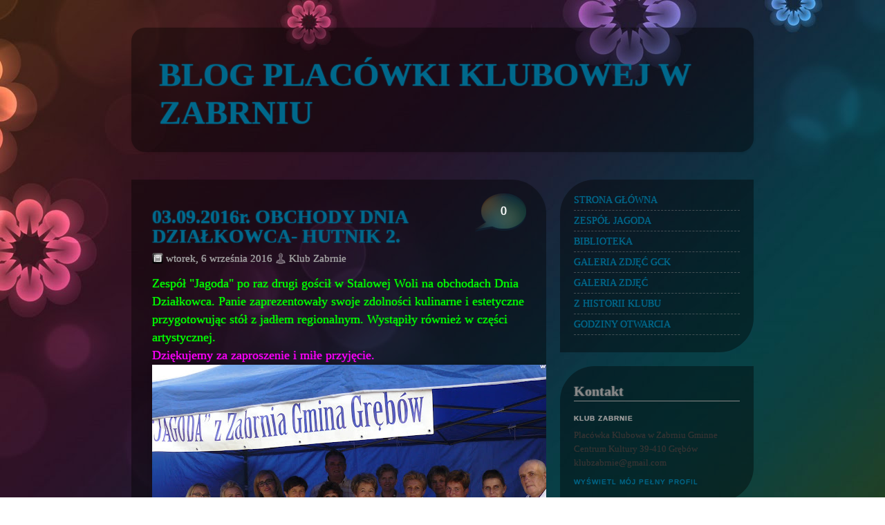

--- FILE ---
content_type: text/html; charset=UTF-8
request_url: https://klubzabrnie.blogspot.com/2016/09/
body_size: 16698
content:
<!DOCTYPE html>
<html dir='ltr' xmlns='http://www.w3.org/1999/xhtml' xmlns:b='http://www.google.com/2005/gml/b' xmlns:data='http://www.google.com/2005/gml/data' xmlns:expr='http://www.google.com/2005/gml/expr'>
<head>
<link href='https://www.blogger.com/static/v1/widgets/55013136-widget_css_bundle.css' rel='stylesheet' type='text/css'/>
<meta content='text/html; charset=UTF-8' http-equiv='Content-Type'/>
<meta content='blogger' name='generator'/>
<link href='https://klubzabrnie.blogspot.com/favicon.ico' rel='icon' type='image/x-icon'/>
<link href='http://klubzabrnie.blogspot.com/2016/09/' rel='canonical'/>
<link rel="alternate" type="application/atom+xml" title="BLOG PLACÓWKI KLUBOWEJ W ZABRNIU  - Atom" href="https://klubzabrnie.blogspot.com/feeds/posts/default" />
<link rel="alternate" type="application/rss+xml" title="BLOG PLACÓWKI KLUBOWEJ W ZABRNIU  - RSS" href="https://klubzabrnie.blogspot.com/feeds/posts/default?alt=rss" />
<link rel="service.post" type="application/atom+xml" title="BLOG PLACÓWKI KLUBOWEJ W ZABRNIU  - Atom" href="https://www.blogger.com/feeds/2870918692191290186/posts/default" />
<!--Can't find substitution for tag [blog.ieCssRetrofitLinks]-->
<meta content='http://klubzabrnie.blogspot.com/2016/09/' property='og:url'/>
<meta content='BLOG PLACÓWKI KLUBOWEJ W ZABRNIU ' property='og:title'/>
<meta content='' property='og:description'/>
<title>BLOG PLACÓWKI KLUBOWEJ W ZABRNIU : września 2016</title>
<style id='page-skin-1' type='text/css'><!--
/*
/*-----------------------------------------------
Name         :  Floral Glow
Designer     :  Rethnaraj Rambabu
URL          :  http://www.bloggerbits.com
Floral Glow blogger template comes under a Creative Commons license.
They are free of charge to use as a theme for your blog and
you can make changes to the templates to suit your needs.
but please you must keep the footer credit links intact which
provides credit to its author.
-----------------------------------------------*/
#navbar-iframe {
height:0;
visibility:hidden;
display:none;
}
html,body,div,span,applet,object,iframe,p,blockquote,pre,a,abbr,acronym,address,big,cite,code,del,dfn,em,font,ins,kbd,q,s,samp,small,strike,strong,sub,sup,tt,var,b,u,i,center,dl,dt,dd,fieldset,form,label,legend,table,caption,tbody,tfoot,thead,tr,th,td {
margin:0;
padding:0;
border:0;
outline:0;
font-size:100%;
vertical-align:baselinebaseline;
}
body {
background:url("https://blogger.googleusercontent.com/img/b/R29vZ2xl/AVvXsEgkHfbx0rMOd1VHH88GdTgtFoxo3jmxcVZg9QVuvJouw_xiUJXlHEH-AZOyzGueKxP5mFsJiaJf97gyD0lrVzAwj6gL3YeLPwzpapKDNzbSD7rlyTzmxrCLnpUS2c84ctPlGvIgnzXlpno/s1600/colorful_lights.jpg") fixed no-repeat center top transparent;
color:#333333;
font-family:Georgia,Times New Roman,serif;
text-shadow:0 0 1px;
}
a:link, a:visited {
color:#00688B;
text-decoration:none;
}
a:hover {
color:#009ACD;
text-decoration:underline;
}
a img {
border-width:0;
}
/* header-wrapper
-----------------------------------------------------------------------------------*/
#header-wrapper {
-moz-border-radius:20px;-webkit-border-radius:20px;border-radius:20px;
-moz-box-shadow:0 1px 3px rgba(0, 0, 0, 0.15);-webkit-box-shadow:0 1px 3px rgba(0, 0, 0, 0.15);box-shadow:0 1px 3px rgba(0, 0, 0, 0.15);
background:rgba(0,0,0,0.4);
height:180px;
margin:10px 30px;
width:900px;
float:left;
}
#header-wrapper:hover {
-moz-box-shadow:0 1px 20px rgba(255, 255, 255, 0.2);
-webkit-box-shadow:0 1px 20px rgba(255, 255, 255, 0.2);
box-shadow:0 1px 20px rgba(255, 255, 255, 0.2);
}
#header-inner {
background-position:center;
margin-left:auto;
margin-right:auto;
}
#header {
padding:30px;
}
#header h1 {
float:left;
width:840px;
font-size:48px;
color:#00688B;
margin:10px 0;
padding:0 10px;
text-decoration:none;
text-shadow:0 0 2px;
}
#header h1 a {
color:#00688B;
}
#header h1 a:hover {
color:#009ACD;
}
#header .description {
float:left;
font-size:22px;
color:#888888;
padding:0 10px;
text-shadow:0 0 2px;
}
#header img {
float:left;
margin-left:auto;
margin-right:auto;
}
/* wrappers
-----------------------------------------------------------------------------------*/
#outer-wrapper {
width:960px;
margin:30px auto;
text-align:left;
font-size:13px;
}
#content-wrapper {
margin:10px 30px;
}
#main-wrapper {
width:600px;
float:left;
word-wrap:break-word;
/* fix for long text breaking sidebar float in IE */
overflow:hidden;
/* fix for long non-text content breaking IE sidebar float */
}
#sidebar-wrapper {
margin-left:20px;
width:280px;
float:right;
word-wrap:break-word;
/* fix for long text breaking sidebar float in IE */
overflow:hidden;
/* fix for long non-text content breaking IE sidebar float */
}
/*topnav
-----------------------------------------------------------------------------------*/
ul.topnav {
float:left;
font-size:11px;
list-style:none outside none;
margin:0 30px;
padding:10px 0;
width:900px;
text-shadow:0 0 2px;
}
ul.topnav li {
float:left;
margin:0;
padding:5px 15px;
-moz-border-radius:0 20px;-webkit-border-radius:0 20px;border-radius:0 20px;
-moz-box-shadow:0 1px 3px rgba(0, 0, 0, 0.15);-webkit-box-shadow:0 1px 3px rgba(0, 0, 0, 0.15);box-shadow:0 1px 3px rgba(0, 0, 0, 0.15);
background:rgba(0,0,0,0.4);
margin-right:10px;
}
ul.topnav li:hover {
-moz-transform:scale(1.1);
-webkit-transform:scale(1.1);
transform:scale(1.1);
-webkit-transition: all 0.15s linear;
-moz-transition: all 0.15s linear;
transition: all 0.15s linear;
-moz-box-shadow:0 1px 20px rgba(255, 255, 255, 0.2);
-webkit-box-shadow:0 1px 20px rgba(255, 255, 255, 0.2);
box-shadow:0 1px 20px rgba(255, 255, 255, 0.2);
}
ul.topnav li a {
color:#00688B;
display:block;
text-decoration:none;
float:left;
font-size:20px;
}
ul.topnav li a:hover {
color:#009ACD;
}
/*post
-----------------------------------------------------------------------------------*/
.date-header {
background:url("https://blogger.googleusercontent.com/img/b/R29vZ2xl/AVvXsEhCjJVsjUu3j_EwBOAhQ3yes_GaiogglNWBhPCFnWHuJbEVWYMg8FCKcHDD99-P_5JAMV3oVSPnONjbyA728dojfDWsWmcmkSGZF4nt_Or-8HeZp0kjarWxX5__qHYsessQ8kt4sIhtWNY/s1600/calender.png") no-repeat scroll 0 0 transparent;
padding-left:20px;
}
.post-author {
background:url("https://blogger.googleusercontent.com/img/b/R29vZ2xl/AVvXsEj8vao-P7zwnFUMdUYMxMo7jjlfhTDjLUcKtTm0ao2c88Jqt2-KFFeW43NqZrgvYOW_HgFbxoAHR36lGbydhOhQpshEPde7q3-jXfaKawuxxceeMiL9d0oc5-sP0_U1DuB4gwt58ZdsJoo/s1600/author.png") no-repeat scroll 0 0 transparent;
padding-left:20px;
}
.post {
margin-bottom:25px;
padding:30px;
-moz-border-radius:0 50px;
-webkit-border-radius:0 50px;
border-radius:0 50px;
-moz-box-shadow:0 1px 3px rgba(0, 0, 0, 0.15);
-webkit-box-shadow:0 1px 3px rgba(0, 0, 0, 0.15);
box-shadow:0 1px 3px rgba(0, 0, 0, 0.15);
background:rgba(0,0,0,0.4);
}
.post h3 {
font-size:28px;
line-height:28px;
margin:10px 0;
padding-right:80px;
text-shadow:0 0 2px;
}
.post h3 a,.post h3 a:visited,.post h3 strong {
display:block;
color:#00688B;
}
.post h3 strong,.post h3 a:hover {
color:#009ACD;
text-decoration:none;
}
.post-header-line-1 {
margin:0 0 15px;
color:#a2a2a2;
font-size:15px;
}
.post-header-line-1 a {
color:#a2a2a2;
}
.post-header-line-1 a:hover {
color:#51300F;
}
.post-labels {
}
.post-body {
color:#4C4C4C;
font-size:15px;
line-height:1.7em;
}
.post-body blockquote {
color:#666666;
font-style:italic;
border-left:5px solid;
padding:10px;
}
.post-footer {
margin:20px 0;
padding:5px 10px;
background:rgba(0, 0, 0, 0.4);
-moz-border-radius:0 0 10px 10px;-webkit-border-radius:0 0 10px 10px;border-radius:0 0 10px 10px;
}
.jump-link a {
color:#333333;
text-align:center;
width:90px;
padding:5px 10px;
height:22px;
line-height:20px;
font-size:15px;
background:-moz-linear-gradient(center bottom , #E7E7E7, #FFFFFF) #E7E7E7;
border:1px solid #C0C0C0;
background-color:#E7E7E7;
-moz-border-radius:11px;-webkit-border-radius:11px;border-radius:11px;
}
.jump-link a:hover {
border:1px solid #666;
text-decoration:none;
}
.post img {
-moz-box-shadow:0 0 7px rgba(0, 0, 0, 0.2);-webkit-box-shadow:0 0 7px rgba(0, 0, 0, 0.2);box-shadow:0 0 7px rgba(0, 0, 0, 0.2);
background:#FFFFFF;
}
.post blockquote {
margin:1em 20px;
font-style:italic;
}
.post blockquote p {
margin:.75em 0;
}
.bookmark {
margin-left:40px;
padding:10px 0 0 20px;
width:460px;
}
.bookmark ul {
padding:0;
margin:0;
display:inline;
}
.bookmark ul li {
width:32px;
height:32px;
display:inline;
padding-right:10px;
list-style-type:none;
}
.bookmark_line img {
border:0;
}
.bookmark_icon:hover {
opacity:1;
filter:alpha(opacity=100);
-moz-opacity:1;
-khtml-opacity:1;
opacity:1;
}
.bookmark_icon {
filter:alpha(opacity=40);
-moz-opacity:0.4;
-khtml-opacity:0.4;
opacity:0.4;
}
/*comments
-----------------------------------------------------------------------------------*/
#comments {
padding:0 30px;
-moz-border-radius:0 50px;
-webkit-border-radius:0 50px;
border-radius:0 50px;
-moz-box-shadow:0 1px 3px rgba(0, 0, 0, 0.15);
-webkit-box-shadow:0 1px 3px rgba(0, 0, 0, 0.15);
box-shadow:0 1px 3px rgba(0, 0, 0, 0.15);
background:rgba(0,0,0,0.4);
}
#comments h4 {
font-size:15px;
margin-top:10px;
padding-top:20px;
}
#comments-block .comment-author {
font-size:15px;
font-weight:bold;
margin-right:20px;
padding:5px;
}
#comments-block .comment-author a{
}
#comments-block .avatar-image-container img {
border:none;
width:48px;
height:48px;
}
#comments-block .comment-body {
padding:7px;
}
#comments-block .comment-footer {
font-size:11px;
line-height:1.4em;
margin:0 0 10px;
padding:10px;
border-bottom:1px dashed rgba(128, 128, 128, 0.5);
}
.deleted-comment {
font-style:italic;
color:gray;
}
#blog-pager-newer-link {
float:left;
}
#blog-pager-older-link {
float:right;
}
#blog-pager {
text-align:center;
}
#blog-pager a {
padding:4px;
margin:0 40px;
}
.feed-links {
clear:both;
padding-left:20px;
margin:40px 0 10px 45px;
background:url(https://blogger.googleusercontent.com/img/b/R29vZ2xl/AVvXsEhTLuU_Dkltuwf3dJMszCpxJpkEa-kQzH3PKwlnpiQEypvs4wEXjlsJXY9-IrCakWQcmP1aq_Qc7t-s72U1fR8I4LVwbcDAZGKXakTMDFnmjUScWX6C33dd8D0Wk33ZhTTXs21zsgabVjg/s1600/ico_feed.png) no-repeat 0 50%;
}
/*sidebar content
-----------------------------------------------------------------------------------*/
.sidebar h2 {
font-size:20px;
color:#888888;
border-bottom:1px solid;
height:30px;
text-align:left;
line-height:33px;
margin-top:0;
text-shadow:0 0 2px;
}
.sidebar {
line-height:1.5em;
}
.sidebar ul {
list-style:none;
margin:0;
padding:0;
}
.sidebar ul li {
border-bottom:1px dashed rgba(128, 128, 128, 0.5);
font-size:14px;
margin-bottom:5px;
padding:0 0 5px 0px;
}
.sidebar ul li a:hover {
-moz-transform:scale(1.1);
-webkit-transform:scale(1.1);
transform:scale(1.1);
-webkit-transition: all 0.15s linear;
-moz-transition: all 0.15s linear;
transition: all 0.15s linear;
}
.sidebar .widget-content {
font-family:Georgia;
}
.sidebar .widget {
padding:20px;
-moz-border-radius:50px 0;-webkit-border-radius:50px 0;border-radius:50px 0;
-moz-box-shadow:0 1px 3px rgba(0, 0, 0, 0.15);
background:rgba(0,0,0,0.4);
margin-bottom:20px;
}
.main .Blog {
}
.profile-img {
float:left;
margin-top:0;
margin-right:5px;
margin-bottom:5px;
margin-left:0;
padding:4px;
border:1px solid #cccccc;
}
.profile-data {
margin:0;
text-transform:uppercase;
letter-spacing:.1em;
font:normal normal 78% 'Trebuchet MS', Trebuchet, Arial, Verdana, Sans-serif;
color:#999999;
font-weight:700;
line-height:1.6em;
}
.profile-datablock {
margin:.5em 0;
}
.profile-textblock {
margin:.5em 0;
line-height:1.6em;
}
.profile-link {
font:normal normal 78% 'Trebuchet MS', Trebuchet, Arial, Verdana, Sans-serif;
text-transform:uppercase;
letter-spacing:.1em;
}
/*footer-wrapper
-----------------------------------------------------------------------------------*/
#footer-wrapper {
clear:both;
width:900px;
height:35px;
font-size:12px;
margin:0 30px;
-moz-border-radius:20px;-webkit-border-radius:20px;border-radius:20px;
-moz-box-shadow:0 1px 3px rgba(0, 0, 0, 0.15);-webkit-box-shadow:0 1px 3px rgba(0, 0, 0, 0.15);box-shadow:0 1px 3px rgba(0, 0, 0, 0.15);
background:rgba(0,0,0,0.4);
}
#footer-wrapper:hover {
-moz-box-shadow:0 1px 20px rgba(255, 255, 255, 0.2);
-webkit-box-shadow:0 1px 20px rgba(255, 255, 255, 0.2);
box-shadow:0 1px 20px rgba(255, 255, 255, 0.2);
}
#footer-wrapper p {
text-align:center;
padding:10px 0;
}
#footer-wrapper a {
}
#footer-wrapper a:hover {
}
.comment-bubble {
float : right;
width : 80px;
height : 60px;
background : url(https://blogger.googleusercontent.com/img/b/R29vZ2xl/AVvXsEil77m8ph_OJOGlJGsh4WMmXCvnIZRuaduLQ_G8ztz0u3d-3lAF4tc1FqY_o_9J2OoPzSQ-lwt7tiaB182XFiQ8l400iAt0kCgsdxIX7KnXTpnK_sL6KAyXjjbkC0AstLyw60ZZbboI8Rs/s1600/bubble6.png) no-repeat;
font-size : 18px;
margin-top : -10px;
margin-right : -10px;
text-align : center;
padding:15px 2px;
}
.comment-bubble a {
color:#FFF;
}
.comment-bubble a:hover {
color:#000;
}

--></style>
<link href='https://www.blogger.com/dyn-css/authorization.css?targetBlogID=2870918692191290186&amp;zx=ff51a2d5-f110-4de7-8ec2-3e299a8babeb' media='none' onload='if(media!=&#39;all&#39;)media=&#39;all&#39;' rel='stylesheet'/><noscript><link href='https://www.blogger.com/dyn-css/authorization.css?targetBlogID=2870918692191290186&amp;zx=ff51a2d5-f110-4de7-8ec2-3e299a8babeb' rel='stylesheet'/></noscript>
<meta name='google-adsense-platform-account' content='ca-host-pub-1556223355139109'/>
<meta name='google-adsense-platform-domain' content='blogspot.com'/>

</head>
<body>
<div id='outer-wrapper'><div id='wrap2'>
<!-- skip links for text browsers -->
<span id='skiplinks' style='display:none;'>
<a href='#main'>skip to main </a> |
      <a href='#sidebar'>skip to sidebar</a>
</span>
<div id='header-wrapper'>
<div class='header section' id='header'><div class='widget Header' data-version='1' id='Header1'>
<div id='header-inner'>
<div class='titlewrapper'>
<h1 class='title'>
<a href='https://klubzabrnie.blogspot.com/'>BLOG PLACÓWKI KLUBOWEJ W ZABRNIU </a>
</h1>
</div>
<div class='descriptionwrapper'>
<p class='description'><span>
</span></p>
</div>
</div>
</div></div>
</div>
<ul class='topnav'>
</ul>
<div class='clear'></div>
<div id='content-wrapper'>
<div id='crosscol-wrapper' style='text-align:center'>
<div class='crosscol no-items section' id='crosscol'></div>
</div>
<div id='main-wrapper'>
<div class='main section' id='main'><div class='widget Blog' data-version='1' id='Blog1'>
<div class='blog-posts hfeed'>
<!--Can't find substitution for tag [defaultAdStart]-->

        <div class="date-outer">
      

        <div class="date-posts">
      
<div class='post-outer'>
<div class='post hentry'>
<a name='7263326911305010753'></a>
<span class='comment-bubble'>
<a href='https://klubzabrnie.blogspot.com/2016/09/03092016r-obchody-dnia-dziakowca-hutnik.html#comment-form' onclick=''>0</a></span>
<h3 class='post-title entry-title'>
<a href='https://klubzabrnie.blogspot.com/2016/09/03092016r-obchody-dnia-dziakowca-hutnik.html'>03.09.2016r. OBCHODY DNIA DZIAŁKOWCA- HUTNIK 2. </a>
</h3>
<div class='post-header'>
<div class='post-header-line-1'>
<span class='date-header'>wtorek, 6 września 2016</span>
<span class='post-author'>Klub Zabrnie</span>
</div>
</div>
<div class='post-body entry-content'>
<span style="font-size: large;"><span style="color: lime;">Zespół "Jagoda" po raz drugi gościł w Stalowej Woli na obchodach Dnia Działkowca. Panie zaprezentowały swoje zdolności kulinarne i estetyczne przygotowując stół z jadłem regionalnym. Wystąpiły również w części artystycznej.&nbsp;</span></span><br />
<span style="color: magenta;"><span style="font-size: large;">Dziękujemy za zaproszenie i miłe przyjęcie.&nbsp;</span></span><br />
<div class="separator" style="clear: both; text-align: center;">
<a href="https://blogger.googleusercontent.com/img/b/R29vZ2xl/AVvXsEi-rG0RLa1jhoufRdbSrF8rExL-M7eGtshLLHT8MEk-C7AmMQVOMq6Mv55WHJ0movjJMHt7ZMt6JT6UHj7Dy1fchJvz2FmAjV0z9V93z-3mBZHFHcbk03NKpbphvaS4Qv9A9y-AG49D_egV/s1600/P1230256.JPG" imageanchor="1" style="clear: left; float: left; margin-bottom: 1em; margin-right: 1em;"><img border="0" height="480" src="https://blogger.googleusercontent.com/img/b/R29vZ2xl/AVvXsEi-rG0RLa1jhoufRdbSrF8rExL-M7eGtshLLHT8MEk-C7AmMQVOMq6Mv55WHJ0movjJMHt7ZMt6JT6UHj7Dy1fchJvz2FmAjV0z9V93z-3mBZHFHcbk03NKpbphvaS4Qv9A9y-AG49D_egV/s640/P1230256.JPG" width="640" /></a></div>
<div style="text-align: center;">
<span style="font-size: large;"><span style="color: lime;">&nbsp;zdjęcia dostępne tutaj--&gt; <a href="https://goo.gl/photos/3dhv2nCv4ad4JxDD9">KLIK </a></span></span></div>
<div style='clear: both;'></div>
</div>
<div class='post-footer'>
<div class='post-footer-line post-footer-line-1'><span class='post-timestamp'>

          Posted o
<a class='timestamp-link' href='https://klubzabrnie.blogspot.com/2016/09/03092016r-obchody-dnia-dziakowca-hutnik.html' rel='bookmark' title='permanent link'><abbr class='published' title='2016-09-06T06:14:00-07:00'>06:14</abbr></a>
</span>
<span class='post-comment-link'>
<a class='comment-link' href='https://klubzabrnie.blogspot.com/2016/09/03092016r-obchody-dnia-dziakowca-hutnik.html#comment-form' onclick=''>0
komentarze</a>
</span>
<span class='post-icons'>
<span class='item-control blog-admin pid-19040456'>
<a href='https://www.blogger.com/post-edit.g?blogID=2870918692191290186&postID=7263326911305010753&from=pencil' title='Edytuj post'>
<img alt="" class="icon-action" height="18" src="//img2.blogblog.com/img/icon18_edit_allbkg.gif" width="18">
</a>
</span>
</span>
<div class='post-share-buttons'>
<a class='share-button sb-email' href='https://www.blogger.com/share-post.g?blogID=2870918692191290186&postID=7263326911305010753&target=email' target='_blank' title='Wyślij pocztą e-mail'>
<span class='share-button-link-text'>Wyślij pocztą e-mail</span></a>
<a class='share-button sb-blog' href='https://www.blogger.com/share-post.g?blogID=2870918692191290186&postID=7263326911305010753&target=blog' onclick='window.open(this.href, "_blank", "height=270,width=475"); return false;' target='_blank' title='Wrzuć na bloga'>
<span class='share-button-link-text'>Wrzuć na bloga</span></a>
<a class='share-button sb-twitter' href='https://www.blogger.com/share-post.g?blogID=2870918692191290186&postID=7263326911305010753&target=twitter' target='_blank' title='Udostępnij w X'>
<span class='share-button-link-text'>Udostępnij w X</span></a>
<a class='share-button sb-facebook' href='https://www.blogger.com/share-post.g?blogID=2870918692191290186&postID=7263326911305010753&target=facebook' onclick='window.open(this.href, "_blank", "height=430,width=640"); return false;' target='_blank' title='Udostępnij w usłudze Facebook'>
<span class='share-button-link-text'>Udostępnij w usłudze Facebook</span></a>
<a class='share-button sb-buzz' href='https://www.blogger.com/share-post.g?blogID=2870918692191290186&postID=7263326911305010753&target=buzz' onclick='window.open(this.href, "_blank", "height=415,width=690"); return false;' target='_blank' title=''>
<span class='share-button-link-text'><!--Can't find substitution for tag [top.shareToBuzzMsg]--></span></a>
</div>
</div>
<div class='post-footer-line post-footer-line-2'><span class='post-labels'>
</span>
</div>
<div class='post-footer-line post-footer-line-3'><span class='post-location'>
</span>
</div>
</div>
</div>
</div>

      </div></div>
    
<!--Can't find substitution for tag [adEnd]-->
</div>
<div class='blog-pager' id='blog-pager'>
<span id='blog-pager-newer-link'>
<a class='blog-pager-newer-link' href='https://klubzabrnie.blogspot.com/search?updated-max=2017-05-29T09:37:00-07:00&amp;max-results=7&amp;reverse-paginate=true' id='Blog1_blog-pager-newer-link' title='Nowsze posty'>Nowsze posty</a>
</span>
<span id='blog-pager-older-link'>
<a class='blog-pager-older-link' href='https://klubzabrnie.blogspot.com/search?updated-max=2016-09-06T06:14:00-07:00&amp;max-results=7' id='Blog1_blog-pager-older-link' title='Starsze posty'>Starsze posty</a>
</span>
<a class='home-link' href='https://klubzabrnie.blogspot.com/'>Strona główna</a>
</div>
<div class='clear'></div>
<div class='blog-feeds'>
<div class='feed-links'>
Subskrybuj:
<a class='feed-link' href='https://klubzabrnie.blogspot.com/feeds/posts/default' target='_blank' type='application/atom+xml'>Komentarze (Atom)</a>
</div>
</div>
</div></div>
</div>
<div id='sidebar-wrapper'>
<div class='clear'></div>
<div class='sidebar section' id='sidebar'><div class='widget PageList' data-version='1' id='PageList1'>
<div>
<ul>
<li class='page_item'><a href='https://klubzabrnie.blogspot.com/'>STRONA GŁÓWNA</a></li>
<li class='page_item'><a href='https://klubzabrnie.blogspot.com/p/his.html'>ZESPÓŁ JAGODA </a></li>
<li class='page_item'><a href='https://klubzabrnie.blogspot.com/p/biblioteka.html'>BIBLIOTEKA </a></li>
<li class='page_item'><a href='http://gckgrebow.pl/galerie/galerie-2016/'>GALERIA ZDJĘĆ GCK </a></li>
<li class='page_item'><a href='https://picasaweb.google.com/109953071061620905791'>GALERIA ZDJĘĆ </a></li>
<li class='page_item'><a href='https://klubzabrnie.blogspot.com/p/strona-gowna.html'>Z HISTORII KLUBU</a></li>
<li class='page_item'><a href='https://klubzabrnie.blogspot.com/p/godziny-otwarcia.html'>GODZINY OTWARCIA</a></li>
</ul>
<div class='clear'></div>
</div>
</div>
<div class='widget Profile' data-version='1' id='Profile1'>
<h2>Kontakt</h2>
<div class='widget-content'>
<dl class='profile-datablock'>
<dt class='profile-data'>Klub Zabrnie</dt>
<dd class='profile-textblock'>Placówka Klubowa w Zabrniu Gminne Centrum Kultury 39-410 Grębów 

klubzabrnie@gmail.com </dd>
</dl>
<a class='profile-link' href='https://www.blogger.com/profile/10460223794924338944'>Wyświetl mój pełny profil</a>
<div class='clear'></div>
</div>
</div>
<div class='widget BlogList' data-version='1' id='BlogList1'>
<h2 class='title'>Blogi powiązane:</h2>
<div class='widget-content'>
<div class='blog-list-container' id='BlogList1_container'>
<ul id='BlogList1_blogs'>
<li style='display: block;'>
<div class='blog-icon'>
<img data-lateloadsrc='https://lh3.googleusercontent.com/blogger_img_proxy/AEn0k_sk8V4T9oJEvVQ__h32jn3Lqd8q68FJfEai2OVj_OA3WsxXkx82pxeu7rK97VnnMgAKHlSSXcGl9ZvvbS3DjCvl0dk=s16-w16-h16' height='16' width='16'/>
</div>
<div class='blog-content'>
<div class='blog-title'>
<a href='https://gckgrebow.pl' target='_blank'>
Gminne Centrum Kultury w Grębowie</a>
</div>
<div class='item-content'>
<span class='item-title'>
<a href='https://gckgrebow.pl/2025/11/zapraszamy-na-koncert-3/' target='_blank'>
Zapraszamy na koncert!
</a>
</span>
<div class='item-time'>
1 dzień temu
</div>
</div>
</div>
<div style='clear: both;'></div>
</li>
<li style='display: block;'>
<div class='blog-icon'>
<img data-lateloadsrc='https://lh3.googleusercontent.com/blogger_img_proxy/AEn0k_v6QX6OPQCrebYTDU_XWvKwECoLwCk_Wve0Z4hEicygHVerxOHhh6pW7KZGXmfWhzTK51Q6olROp2QiYqjlEKBrMlP3cI9GGLSd6Ydcg-0=s16-w16-h16' height='16' width='16'/>
</div>
<div class='blog-content'>
<div class='blog-title'>
<a href='http://klubjamnica.blogspot.com/' target='_blank'>
BLOG PLACÓWKI KLUBOWEJ W JAMNICY</a>
</div>
<div class='item-content'>
<div class='item-thumbnail'>
<a href='http://klubjamnica.blogspot.com/' target='_blank'>
<img alt='' border='0' height='72' src='https://blogger.googleusercontent.com/img/b/R29vZ2xl/AVvXsEjD0jxRHyDob6R7snFGa_HWCZ8hYgk6zvs33Ds4rG6GYMrkfX_skFQI4_JK35yoWBnLymL0rBj2Oprs5DvWQlGZHxesZ3TZn4lPAhRBgiySeHObfGPlqQuBUCpxa9Jidn1vj1Ut7ptJKQd4e0qSSH2MX59E5XE8rMSVvPF3M3U4S8P5SLZ3lB2WbLmp0iE/s72-w453-h640-c/579981420_767119696340839_5352792039321843866_n.jpg' width='72'/>
</a>
</div>
<span class='item-title'>
<a href='http://klubjamnica.blogspot.com/2025/11/warsztaty.html' target='_blank'>
Warsztaty
</a>
</span>
<div class='item-time'>
1 tydzień temu
</div>
</div>
</div>
<div style='clear: both;'></div>
</li>
<li style='display: block;'>
<div class='blog-icon'>
<img data-lateloadsrc='https://lh3.googleusercontent.com/blogger_img_proxy/AEn0k_syDdN3dGTm8W5sbfLGt-rVZUCfzOBTiMvabvSqntrxNzza8nb7wsSIV_zNomzQdv-Yrpp3LLp7RmktvQu4faqgJEa3HmxjXuEVs6pT=s16-w16-h16' height='16' width='16'/>
</div>
<div class='blog-content'>
<div class='blog-title'>
<a href='http://klubwydrza.blogspot.com/' target='_blank'>
Witamy na blogu klubu w Wydrzy</a>
</div>
<div class='item-content'>
<div class='item-thumbnail'>
<a href='http://klubwydrza.blogspot.com/' target='_blank'>
<img alt='' border='0' height='72' src='https://blogger.googleusercontent.com/img/b/R29vZ2xl/AVvXsEhzvPKh-c6AxqSAPYlXnRd17sCmj8Me_eSbH8aCh7_ZfxMsNN5KEW1z7GRL29RyaQOFsE-Bl55li8-J6XxFH9zprIhjp_hTO90cQL29J3FBAo0luF8b2TSmHZWXoMy81wdmtfI2qv5rkpmPMJVYMjN0I5XQYTQbb7pNCAWUslcrEO2xVscSnnDqeB4_M20/s72-c/1000012533.jpg' width='72'/>
</a>
</div>
<span class='item-title'>
<a href='http://klubwydrza.blogspot.com/2025/10/dyniowe-swiece.html' target='_blank'>
Dyniowe świece 🕯
</a>
</span>
<div class='item-time'>
3 tygodnie temu
</div>
</div>
</div>
<div style='clear: both;'></div>
</li>
<li style='display: block;'>
<div class='blog-icon'>
<img data-lateloadsrc='https://lh3.googleusercontent.com/blogger_img_proxy/AEn0k_tBROVtRadH7DLiFd73EyJQ80s1kuDqntc9JRRA5m3ylj40gexJKezsOqjf6HE_er0uauQbKcPm00UII3IcFUA7OPyxz8EGC-kPoZiIbsHAiQ=s16-w16-h16' height='16' width='16'/>
</div>
<div class='blog-content'>
<div class='blog-title'>
<a href='http://klubzapolednik.blogspot.com/' target='_blank'>
Witam na blogu Klubu w Zapoledniku</a>
</div>
<div class='item-content'>
<div class='item-thumbnail'>
<a href='http://klubzapolednik.blogspot.com/' target='_blank'>
<img alt='' border='0' height='72' src='https://blogger.googleusercontent.com/img/b/R29vZ2xl/AVvXsEh80Q1GRqEtMTvZwIpTZHM85biFc7CMtdyWTGQMW3j6x-a11IuCIw1U9eppyie26QKDZH9mMZdXQAPRtPKB8HXAomY21g5emg8Iqh2U8IajK8ObOUZ_gS5rq9RDFFFDzZ2fpZQhStNMpfZYMfNGL809IG3dWJugAoy9L5fW-XCGJQPy1FO6Wx2DbCTvcy-m/s72-w453-h640-c/Red%20and%20Green%20Playful%20Family%20Fun%20Day%20Poster(2).png' width='72'/>
</a>
</div>
<span class='item-title'>
<a href='http://klubzapolednik.blogspot.com/2025/09/zapraszamy-na-wydarzenie.html' target='_blank'>
Zapraszamy na wydarzenie!
</a>
</span>
<div class='item-time'>
2 miesiące temu
</div>
</div>
</div>
<div style='clear: both;'></div>
</li>
<li style='display: block;'>
<div class='blog-icon'>
<img data-lateloadsrc='https://lh3.googleusercontent.com/blogger_img_proxy/AEn0k_v3kpr7v7OSsUrHyTKRub5zCbnkfj0z3o5mlcDp6WLpUOnk49gnbgaaCIIAM-ADS29Lm8GfQyJtjRSjiTSfw7KpvmRqFaqryPdRmEPRww=s16-w16-h16' height='16' width='16'/>
</div>
<div class='blog-content'>
<div class='blog-title'>
<a href='http://klubzupawa.blogspot.com/' target='_blank'>
Placówka Klubowa w Żupawie</a>
</div>
<div class='item-content'>
<div class='item-thumbnail'>
<a href='http://klubzupawa.blogspot.com/' target='_blank'>
<img alt='' border='0' height='72' src='https://blogger.googleusercontent.com/img/b/R29vZ2xl/[base64]/s72-c/IMG_20250522_102556.jpg' width='72'/>
</a>
</div>
<span class='item-title'>
<a href='http://klubzupawa.blogspot.com/2025/05/blog-post.html' target='_blank'>
</a>
</span>
<div class='item-time'>
6 miesięcy temu
</div>
</div>
</div>
<div style='clear: both;'></div>
</li>
<li style='display: block;'>
<div class='blog-icon'>
<img data-lateloadsrc='https://lh3.googleusercontent.com/blogger_img_proxy/AEn0k_uGZyDX1VZXjc64tJfUubWgM1WAKFFasV7ZtRYVcKfNRYtEg8lBSnUUEKFRbcxKdFHmv5l9Niu-EJat3pKZQCYh2h0bgX-CHnKIOBiwUw=s16-w16-h16' height='16' width='16'/>
</div>
<div class='blog-content'>
<div class='blog-title'>
<a href='http://klubkrawce.blogspot.com/' target='_blank'>
MŁODZIEŻOWY KLUB W KRAWCACH</a>
</div>
<div class='item-content'>
<span class='item-title'>
<a href='http://klubkrawce.blogspot.com/2025/05/otworz-zdjecie_5.html' target='_blank'>
</a>
</span>
<div class='item-time'>
6 miesięcy temu
</div>
</div>
</div>
<div style='clear: both;'></div>
</li>
<li style='display: block;'>
<div class='blog-icon'>
<img data-lateloadsrc='https://lh3.googleusercontent.com/blogger_img_proxy/AEn0k_tYmjTDtmwPhejokVkXbSLTlSeENuQybFvVvi2Altf85zwkWzDWuYDWlHEeiNcH_UnnABp4jVLepLUtAJm5KUsBjnC3AH91NG9kkHpIa-EA7Q=s16-w16-h16' height='16' width='16'/>
</div>
<div class='blog-content'>
<div class='blog-title'>
<a href='http://klubsiedlisko.blogspot.com/' target='_blank'>
KlubSiedkisko</a>
</div>
<div class='item-content'>
<div class='item-thumbnail'>
<a href='http://klubsiedlisko.blogspot.com/' target='_blank'>
<img alt='' border='0' height='72' src='https://blogger.googleusercontent.com/img/b/R29vZ2xl/AVvXsEiiFnnYTipqLHm54zoR9D83mue0hZCeE-VdQDbOjikENsIJVLjgpBFXK9zGTMcsU2lyPl1eQ4_tOM_RHymJ3Q7IwOq4Vxjs0GcNeotwCkuTeUjtZxuidmJZIttLOr9ur6HUocLK5Vnq4tBoBsz_U9M6zCrceCP4UTXKp85AYjaSGY2n6EVkHg1E6QcD1PIE/s72-c/g1.jpg' width='72'/>
</a>
</div>
<span class='item-title'>
<a href='http://klubsiedlisko.blogspot.com/2025/01/warsztaty-kulinarne-gofry.html' target='_blank'>
Warsztaty kulinarne -gofry
</a>
</span>
<div class='item-time'>
9 miesięcy temu
</div>
</div>
</div>
<div style='clear: both;'></div>
</li>
<li style='display: block;'>
<div class='blog-icon'>
<img data-lateloadsrc='https://lh3.googleusercontent.com/blogger_img_proxy/AEn0k_vTPwR66jhkHTNvWAX4VADml_AX7-I4iF-XHUNr-DKq38w0OB_czXUolRpjh4esbHtUJHD7yiyQzHaXpWjP75lsZ4J97vyI4YFz2Sdk7miOdAiy9w=s16-w16-h16' height='16' width='16'/>
</div>
<div class='blog-content'>
<div class='blog-title'>
<a href='http://inicjatywygrebow.blogspot.com/' target='_blank'>
Projekt Dom Kultury+. Inicjatywy Lokalne</a>
</div>
<div class='item-content'>
<div class='item-thumbnail'>
<a href='http://inicjatywygrebow.blogspot.com/' target='_blank'>
<img alt="" border="0" height="72" src="//3.bp.blogspot.com/-dhOYHJD5Nj0/UekKAVvbObI/AAAAAAAAAI4/POk4EOIKLqY/s72-c/inicjatywy.jpg" width="72">
</a>
</div>
<span class='item-title'>
<a href='http://inicjatywygrebow.blogspot.com/2013/07/podsumowanie-gosowania-na-wybor.html' target='_blank'>
Podsumowanie głosowania na wybór inicjatywy w ramach programu Dom Kultury + 
Inicjatywy Lokalne
</a>
</span>
<div class='item-time'>
12 lat temu
</div>
</div>
</div>
<div style='clear: both;'></div>
</li>
<li style='display: block;'>
<div class='blog-icon'>
<img data-lateloadsrc='https://lh3.googleusercontent.com/blogger_img_proxy/AEn0k_uxMy6W4uT3G5CzEesokG1s-kYNIdJvl2KzUkWc51_YTDaFMyw9nJdVicf6JghHNgOkye2xs79VAN3FuMxQGSeqzxrnbO2n0FSkrw74w3bl0kI=s16-w16-h16' height='16' width='16'/>
</div>
<div class='blog-content'>
<div class='blog-title'>
<a href='http://uszczesliwiamy.blogspot.com/' target='_blank'>
uszczesliwiamy</a>
</div>
<div class='item-content'>
<div class='item-thumbnail'>
<a href='http://uszczesliwiamy.blogspot.com/' target='_blank'>
<img alt="" border="0" height="72" src="//3.bp.blogspot.com/-Q8Kt_5k4L10/UdPmOC5ttqI/AAAAAAAAa8o/Ugsjp8hWkls/s72-c/projekt.JPG" width="72">
</a>
</div>
<span class='item-title'>
<a href='http://uszczesliwiamy.blogspot.com/2013/07/zakonczenie-projektu.html' target='_blank'>
Zakończenie projektu !!!!!
</a>
</span>
<div class='item-time'>
12 lat temu
</div>
</div>
</div>
<div style='clear: both;'></div>
</li>
<li style='display: block;'>
<div class='blog-icon'>
<img data-lateloadsrc='https://lh3.googleusercontent.com/blogger_img_proxy/AEn0k_uoN3IpvwS-JNREST9m2cNcLkJN6oaF8t1Sab-mYAaTERC1pH7HJKDJwLhC69GlL1xrfEhBudHwtDgpp91w1pdDGI3x39E-wPqs0XA=s16-w16-h16' height='16' width='16'/>
</div>
<div class='blog-content'>
<div class='blog-title'>
<a href='http://klubstale.blogspot.com/feeds/posts/default' target='_blank'>
Witam na blogu Klubu w Stalach</a>
</div>
<div class='item-content'>
<span class='item-title'>
<!--Can't find substitution for tag [item.itemTitle]-->
</span>
<div class='item-time'>
<!--Can't find substitution for tag [item.timePeriodSinceLastUpdate]-->
</div>
</div>
</div>
<div style='clear: both;'></div>
</li>
</ul>
<div class='clear'></div>
</div>
</div>
</div><div class='widget Stats' data-version='1' id='Stats1'>
<h2>Ilość wyświetleń stron</h2>
<div class='widget-content'>
<div id='Stats1_content' style='display: none;'>
<span class='counter-wrapper text-counter-wrapper' id='Stats1_totalCount'>
</span>
<div class='clear'></div>
</div>
</div>
</div><div class='widget Image' data-version='1' id='Image3'>
<h2>WKS ZABRNIE</h2>
<div class='widget-content'>
<a href='http://wkszabrnie.futbolowo.pl/'>
<img alt='WKS ZABRNIE' height='150' id='Image3_img' src='https://blogger.googleusercontent.com/img/b/R29vZ2xl/AVvXsEibACMT_xDym5E0RV8rAcpBeBFNWE565waBIoL72pn1P1HTudXRoXzY0Rodxs3dGnKOFKBkH3QLACfyXdnbNj_QELtk4QYz0MoPwk7PK5ME9tJOEHnw723yiSMmnwD0fVE24MYkHCTALfrc/s150/herb-rywala-wkszabrnie_13.jpg' width='129'/>
</a>
<br/>
</div>
<div class='clear'></div>
</div><div class='widget Image' data-version='1' id='Image1'>
<h2>GMINA GRĘBÓW</h2>
<div class='widget-content'>
<a href='http://www.grebow.com.pl/'>
<img alt='GMINA GRĘBÓW' height='150' id='Image1_img' src='https://blogger.googleusercontent.com/img/b/R29vZ2xl/AVvXsEj3O1tBl2lIk1F5Y2PQNyfLD6Z5raYzWbjJ3pWgwycvIRCWeG0mB3vAET01FL041EsNtH7Pm4MRSaCD7ypeXNLgeBVKneDSE4NPnEuK-asa8RnFeDRPpLec9GvjH6_hg14g52NoQu6x2q8Q/s150/gmina+gr%25C4%2599b%25C3%25B3w.png' width='129'/>
</a>
<br/>
</div>
<div class='clear'></div>
</div><div class='widget Image' data-version='1' id='Image2'>
<h2>Szkoła Podstawowa</h2>
<div class='widget-content'>
<a href='http://spzabrnie1.edupage.org/'>
<img alt='Szkoła Podstawowa' height='112' id='Image2_img' src='https://blogger.googleusercontent.com/img/b/R29vZ2xl/AVvXsEir1rcqoG3GwEpdAxXLngkga8erCa_ihQb4-qn-aRjXXKKjv-TiWe13tbitPpiECho2jTBEkr_ujDaLXUGUoRXfiqJJcW82DRu059MHlLRSJezpZT5-vbxwGNBnx8Lfi5IiClxXsHN4xZct/s150/zso+zabrnie+1modified.jpg' width='150'/>
</a>
<br/>
<span class='caption'>Publiczna Szkoła Podstawowa im. Jana Pawła II</span>
</div>
<div class='clear'></div>
</div><div class='widget Attribution' data-version='1' id='Attribution1'>
<div class='widget-content' style='text-align: center;'>
Obsługiwane przez usługę <a href='https://www.blogger.com' target='_blank'>Blogger</a>.
</div>
<div class='clear'></div>
</div>
<div class='widget PopularPosts' data-version='1' id='PopularPosts1'>
<h2>Popularne posty</h2>
<div class='widget-content popular-posts'>
<ul>
<li>
<div class='item-content'>
<div class='item-thumbnail'>
<a href='https://klubzabrnie.blogspot.com/2024/06/piknik-rodzinny-w-zabrniu-2024.html' target='_blank'>
<img alt='' border='0' src='https://blogger.googleusercontent.com/img/b/R29vZ2xl/AVvXsEjEo3ISmpzHtEKGry7d2LCIM-yCYDuXux06zIGsrS_Abd1bldySiv7u5JMNsXj1-QYxXXFUvr4aS0-b-shaOHVJEbIt9suriZwTsGYbLqWw4scAwnmt3ZyB5x9Dkeu7mePpu9alrh_uZNo6rtY5NQKWobBkl62CNMz8QOWdhqU6Bc0k0UtYLcoa-ehR5LKO/w72-h72-p-k-no-nu/Messenger_creation_fe15ecc2-75ff-4219-8bc4-1c7ca6cb7af3.jpeg'/>
</a>
</div>
<div class='item-title'><a href='https://klubzabrnie.blogspot.com/2024/06/piknik-rodzinny-w-zabrniu-2024.html'>Piknik rodzinny w Zabrniu 2024</a></div>
<div class='item-snippet'>&#160;</div>
</div>
<div style='clear: both;'></div>
</li>
<li>
<div class='item-content'>
<div class='item-thumbnail'>
<a href='https://klubzabrnie.blogspot.com/2024/05/niedziela-palmowa-2024.html' target='_blank'>
<img alt='' border='0' src='https://blogger.googleusercontent.com/img/b/R29vZ2xl/AVvXsEgdmkWV1Po49SVmlLwThcXfeiFkNRR2Q8o7cbpt2DQnMvQo9875OsZTlufWmIWPBehgiXXXWBq0BWYcykVHC8zQEqKxXZxPa90vtt3ZmelQzj_S8f_GZ2xEPOG7eWUju9QIiK456zzPnskDzztrhlJhXiws_CYINmJLTgZGuVMQSNnqTdSPHFrrBkFf4Z6d/w72-h72-p-k-no-nu/Messenger_creation_c649ef74-d7bc-4596-82bb-89f551f7b880.jpeg'/>
</a>
</div>
<div class='item-title'><a href='https://klubzabrnie.blogspot.com/2024/05/niedziela-palmowa-2024.html'>Niedziela Palmowa 2024</a></div>
<div class='item-snippet'>&#160;</div>
</div>
<div style='clear: both;'></div>
</li>
<li>
<div class='item-content'>
<div class='item-thumbnail'>
<a href='https://klubzabrnie.blogspot.com/2024/05/zespo-jagoda-na-koncercie-sawomira.html' target='_blank'>
<img alt='' border='0' src='https://blogger.googleusercontent.com/img/b/R29vZ2xl/[base64]/w72-h72-p-k-no-nu/Messenger_creation_7170142777573172091.jpeg'/>
</a>
</div>
<div class='item-title'><a href='https://klubzabrnie.blogspot.com/2024/05/zespo-jagoda-na-koncercie-sawomira.html'>Zespół Jagoda na koncercie Sławomira Malinowskiego w GCK w Grębowie zorganizowanym z okazji Dnia Kobiet</a></div>
<div class='item-snippet'>&#160;</div>
</div>
<div style='clear: both;'></div>
</li>
<li>
<div class='item-content'>
<div class='item-title'><a href='https://klubzabrnie.blogspot.com/2013/01/dzien-seniora-w-zabrniu_4312.html'>DZIEŃ SENIORA W ZABRNIU</a></div>
<div class='item-snippet'>
</div>
</div>
<div style='clear: both;'></div>
</li>
<li>
<div class='item-content'>
<div class='item-thumbnail'>
<a href='https://klubzabrnie.blogspot.com/2012/11/zabawa-andrzejkowa-zespou-jagoda-z_28.html' target='_blank'>
<img alt='' border='0' src='https://blogger.googleusercontent.com/img/b/R29vZ2xl/AVvXsEikIzNiNUifKObTQDr5kZmx0YmGvUSx19iO22CuGLiURl5-p5AycZ1t1Je-X8apux6g9R2SQwoy6FPZ4pNiY9IpvmKaD-mr5blGxGcr7oooyTQsFaXiO859mYFmnXak6fniRoQwAfm_xz6C/w72-h72-p-k-no-nu/P1140636.JPG'/>
</a>
</div>
<div class='item-title'><a href='https://klubzabrnie.blogspot.com/2012/11/zabawa-andrzejkowa-zespou-jagoda-z_28.html'>ZABAWA ANDRZEJKOWA ZESPOŁU JAGODA Z ZESPOŁEM STALOWIANKI</a></div>
<div class='item-snippet'> &#160;                  </div>
</div>
<div style='clear: both;'></div>
</li>
<li>
<div class='item-content'>
<div class='item-thumbnail'>
<a href='https://klubzabrnie.blogspot.com/2015/08/dozynki-gminne-w-grebowie-16082015r.html' target='_blank'>
<img alt='' border='0' src='https://blogger.googleusercontent.com/img/b/R29vZ2xl/AVvXsEjYt4bKuR4O9I-SAtm2zJFBbA3SLxxoffiuvJW9noGHEacJwfqwD1tTP48hDw3ZManzG6IJJFoZ_8QIkFJPTwksAG0gYULXl45achy1MSFESnQyG3MJH2XvLPt60wJhaN2D63ngNQGnHAk1/w72-h72-p-k-no-nu/P1200987.JPG'/>
</a>
</div>
<div class='item-title'><a href='https://klubzabrnie.blogspot.com/2015/08/dozynki-gminne-w-grebowie-16082015r.html'>DOŻYNKI GMINNE W GRĘBOWIE 16.08.2015r. </a></div>
<div class='item-snippet'>Dziewięć zespołów zaprezentowało swoje piękne wieńce w procesji do Kościoła i na stadion w niedzielę 16 sierpnia w Grębowie. Po dziękczynnej...</div>
</div>
<div style='clear: both;'></div>
</li>
<li>
<div class='item-content'>
<div class='item-thumbnail'>
<a href='https://klubzabrnie.blogspot.com/2013/02/bezpieczne-i-zdrowe-ferie-zimowe.html' target='_blank'>
<img alt='' border='0' src='https://blogger.googleusercontent.com/img/b/R29vZ2xl/AVvXsEjwyHDPk5fLPg8vU2Glm7nq5u-Eo5nFBXATGGzpUtyqE8_3g2f7DfSLXJFmzmr0PtC_H3wW24DLUNwYfruFfhh4OSfky1Rr0FkZfmb-qvVeBq8v28j4FFl_OCW8iI9ZGmTAHbxeTCS3GQSp/w72-h72-p-k-no-nu/P1150342.JPG'/>
</a>
</div>
<div class='item-title'><a href='https://klubzabrnie.blogspot.com/2013/02/bezpieczne-i-zdrowe-ferie-zimowe.html'>"BEZPIECZNE I ZDROWE FERIE ZIMOWE"- KONKURS ROZSTRZYGNIĘTY!</a></div>
<div class='item-snippet'>    W dniu 19.02.2013r.  przeprowadzony został konkurs plastyczny, w którym udział wzięło 13 uczestników. Technika wykonania prac, jak i for...</div>
</div>
<div style='clear: both;'></div>
</li>
<li>
<div class='item-content'>
<div class='item-thumbnail'>
<a href='https://klubzabrnie.blogspot.com/2017/02/dzien-seniora-w-zabrniu.html' target='_blank'>
<img alt='' border='0' src='https://blogger.googleusercontent.com/img/b/R29vZ2xl/AVvXsEiNkTHGSJI8_XsEVmUbh6qPnAdg3dDco7Crqvl8oqEspefGSDOD1GNZPfsZHaRdO8toomUqcsrq-sUXyi5GmNvFwycMJRDwqiZToqfXT4injjeyoU_4fqWoiX9MX7pB1YuFOfkyNVlbHF-v/w72-h72-p-k-no-nu/P1240039.JPG'/>
</a>
</div>
<div class='item-title'><a href='https://klubzabrnie.blogspot.com/2017/02/dzien-seniora-w-zabrniu.html'>DZIEŃ SENIORA W ZABRNIU! </a></div>
<div class='item-snippet'>W sobotę 4 lutego w Szkole Podstawowej w Zabrniu odbyło się spotkanie pt. &quot;Dzień Seniora&quot;.&#160;    Fotorelacja ze spotkania dostępna t...</div>
</div>
<div style='clear: both;'></div>
</li>
<li>
<div class='item-content'>
<div class='item-thumbnail'>
<a href='https://klubzabrnie.blogspot.com/2013/03/wycieczka-do-zakopanego.html' target='_blank'>
<img alt='' border='0' src='https://blogger.googleusercontent.com/img/b/R29vZ2xl/AVvXsEhnmzTi-gd2gJ6icfLiQwDYi05wDDeWLWy3sevaUtJoZUGbgF44lNKEk4uPpIDCJrBUQRZi9CiriK6bOgPF8FvQDfOeh2qtU0lnWyHba-J8gEGHFvO3Z_t6c1BbcXLamLP0Ot5z14lUdpZL/w72-h72-p-k-no-nu/P1150410.JPG'/>
</a>
</div>
<div class='item-title'><a href='https://klubzabrnie.blogspot.com/2013/03/wycieczka-do-zakopanego.html'>WYCIECZKA DO ZAKOPANEGO</a></div>
<div class='item-snippet'>           zdjęcia dostępne w galerii klubu :)    </div>
</div>
<div style='clear: both;'></div>
</li>
<li>
<div class='item-content'>
<div class='item-thumbnail'>
<a href='https://klubzabrnie.blogspot.com/2016/02/bal-seniora-2016r.html' target='_blank'>
<img alt='' border='0' src='https://blogger.googleusercontent.com/img/b/R29vZ2xl/AVvXsEhxkJPvB21JVUZAcx5GjEqQJg3FX36X_1sMIUgjsR8A7q0kj7Bam6asAHivUFi_bPzKD9bu76rc3kPnzfnHNqZjIajHOgv25zIzYMaczttwPfQAoID3XeUGy3VzPF74gVPRhmw-kqvBz7ex/w72-h72-p-k-no-nu/P1210945.JPG'/>
</a>
</div>
<div class='item-title'><a href='https://klubzabrnie.blogspot.com/2016/02/bal-seniora-2016r.html'>BAL SENIORA 2016r </a></div>
<div class='item-snippet'> Dnia 30 stycznia 2016r w naszej miejscowości- Zabrnie odbył się Bal Seniora.                         Zdjęcia dostępne w galerii (klik)&#160;   </div>
</div>
<div style='clear: both;'></div>
</li>
</ul>
<div class='clear'></div>
</div>
</div><div class='widget BlogArchive' data-version='1' id='BlogArchive2'>
<h2>Archiwum</h2>
<div class='widget-content'>
<div id='ArchiveList'>
<div id='BlogArchive2_ArchiveList'>
<ul class='hierarchy'>
<li class='archivedate collapsed'>
<a class='toggle' href='javascript:void(0)'>
<span class='zippy'>

        &#9658;&#160;
      
</span>
</a>
<a class='post-count-link' href='https://klubzabrnie.blogspot.com/2024/'>
2024
</a>
<span class='post-count' dir='ltr'>(3)</span>
<ul class='hierarchy'>
<li class='archivedate collapsed'>
<a class='toggle' href='javascript:void(0)'>
<span class='zippy'>

        &#9658;&#160;
      
</span>
</a>
<a class='post-count-link' href='https://klubzabrnie.blogspot.com/2024/06/'>
czerwca
</a>
<span class='post-count' dir='ltr'>(1)</span>
</li>
</ul>
<ul class='hierarchy'>
<li class='archivedate collapsed'>
<a class='toggle' href='javascript:void(0)'>
<span class='zippy'>

        &#9658;&#160;
      
</span>
</a>
<a class='post-count-link' href='https://klubzabrnie.blogspot.com/2024/05/'>
maja
</a>
<span class='post-count' dir='ltr'>(2)</span>
</li>
</ul>
</li>
</ul>
<ul class='hierarchy'>
<li class='archivedate collapsed'>
<a class='toggle' href='javascript:void(0)'>
<span class='zippy'>

        &#9658;&#160;
      
</span>
</a>
<a class='post-count-link' href='https://klubzabrnie.blogspot.com/2023/'>
2023
</a>
<span class='post-count' dir='ltr'>(8)</span>
<ul class='hierarchy'>
<li class='archivedate collapsed'>
<a class='toggle' href='javascript:void(0)'>
<span class='zippy'>

        &#9658;&#160;
      
</span>
</a>
<a class='post-count-link' href='https://klubzabrnie.blogspot.com/2023/11/'>
listopada
</a>
<span class='post-count' dir='ltr'>(2)</span>
</li>
</ul>
<ul class='hierarchy'>
<li class='archivedate collapsed'>
<a class='toggle' href='javascript:void(0)'>
<span class='zippy'>

        &#9658;&#160;
      
</span>
</a>
<a class='post-count-link' href='https://klubzabrnie.blogspot.com/2023/07/'>
lipca
</a>
<span class='post-count' dir='ltr'>(2)</span>
</li>
</ul>
<ul class='hierarchy'>
<li class='archivedate collapsed'>
<a class='toggle' href='javascript:void(0)'>
<span class='zippy'>

        &#9658;&#160;
      
</span>
</a>
<a class='post-count-link' href='https://klubzabrnie.blogspot.com/2023/06/'>
czerwca
</a>
<span class='post-count' dir='ltr'>(4)</span>
</li>
</ul>
</li>
</ul>
<ul class='hierarchy'>
<li class='archivedate collapsed'>
<a class='toggle' href='javascript:void(0)'>
<span class='zippy'>

        &#9658;&#160;
      
</span>
</a>
<a class='post-count-link' href='https://klubzabrnie.blogspot.com/2022/'>
2022
</a>
<span class='post-count' dir='ltr'>(3)</span>
<ul class='hierarchy'>
<li class='archivedate collapsed'>
<a class='toggle' href='javascript:void(0)'>
<span class='zippy'>

        &#9658;&#160;
      
</span>
</a>
<a class='post-count-link' href='https://klubzabrnie.blogspot.com/2022/12/'>
grudnia
</a>
<span class='post-count' dir='ltr'>(1)</span>
</li>
</ul>
<ul class='hierarchy'>
<li class='archivedate collapsed'>
<a class='toggle' href='javascript:void(0)'>
<span class='zippy'>

        &#9658;&#160;
      
</span>
</a>
<a class='post-count-link' href='https://klubzabrnie.blogspot.com/2022/08/'>
sierpnia
</a>
<span class='post-count' dir='ltr'>(1)</span>
</li>
</ul>
<ul class='hierarchy'>
<li class='archivedate collapsed'>
<a class='toggle' href='javascript:void(0)'>
<span class='zippy'>

        &#9658;&#160;
      
</span>
</a>
<a class='post-count-link' href='https://klubzabrnie.blogspot.com/2022/04/'>
kwietnia
</a>
<span class='post-count' dir='ltr'>(1)</span>
</li>
</ul>
</li>
</ul>
<ul class='hierarchy'>
<li class='archivedate collapsed'>
<a class='toggle' href='javascript:void(0)'>
<span class='zippy'>

        &#9658;&#160;
      
</span>
</a>
<a class='post-count-link' href='https://klubzabrnie.blogspot.com/2021/'>
2021
</a>
<span class='post-count' dir='ltr'>(3)</span>
<ul class='hierarchy'>
<li class='archivedate collapsed'>
<a class='toggle' href='javascript:void(0)'>
<span class='zippy'>

        &#9658;&#160;
      
</span>
</a>
<a class='post-count-link' href='https://klubzabrnie.blogspot.com/2021/08/'>
sierpnia
</a>
<span class='post-count' dir='ltr'>(2)</span>
</li>
</ul>
<ul class='hierarchy'>
<li class='archivedate collapsed'>
<a class='toggle' href='javascript:void(0)'>
<span class='zippy'>

        &#9658;&#160;
      
</span>
</a>
<a class='post-count-link' href='https://klubzabrnie.blogspot.com/2021/03/'>
marca
</a>
<span class='post-count' dir='ltr'>(1)</span>
</li>
</ul>
</li>
</ul>
<ul class='hierarchy'>
<li class='archivedate collapsed'>
<a class='toggle' href='javascript:void(0)'>
<span class='zippy'>

        &#9658;&#160;
      
</span>
</a>
<a class='post-count-link' href='https://klubzabrnie.blogspot.com/2020/'>
2020
</a>
<span class='post-count' dir='ltr'>(2)</span>
<ul class='hierarchy'>
<li class='archivedate collapsed'>
<a class='toggle' href='javascript:void(0)'>
<span class='zippy'>

        &#9658;&#160;
      
</span>
</a>
<a class='post-count-link' href='https://klubzabrnie.blogspot.com/2020/01/'>
stycznia
</a>
<span class='post-count' dir='ltr'>(2)</span>
</li>
</ul>
</li>
</ul>
<ul class='hierarchy'>
<li class='archivedate collapsed'>
<a class='toggle' href='javascript:void(0)'>
<span class='zippy'>

        &#9658;&#160;
      
</span>
</a>
<a class='post-count-link' href='https://klubzabrnie.blogspot.com/2019/'>
2019
</a>
<span class='post-count' dir='ltr'>(14)</span>
<ul class='hierarchy'>
<li class='archivedate collapsed'>
<a class='toggle' href='javascript:void(0)'>
<span class='zippy'>

        &#9658;&#160;
      
</span>
</a>
<a class='post-count-link' href='https://klubzabrnie.blogspot.com/2019/11/'>
listopada
</a>
<span class='post-count' dir='ltr'>(1)</span>
</li>
</ul>
<ul class='hierarchy'>
<li class='archivedate collapsed'>
<a class='toggle' href='javascript:void(0)'>
<span class='zippy'>

        &#9658;&#160;
      
</span>
</a>
<a class='post-count-link' href='https://klubzabrnie.blogspot.com/2019/08/'>
sierpnia
</a>
<span class='post-count' dir='ltr'>(4)</span>
</li>
</ul>
<ul class='hierarchy'>
<li class='archivedate collapsed'>
<a class='toggle' href='javascript:void(0)'>
<span class='zippy'>

        &#9658;&#160;
      
</span>
</a>
<a class='post-count-link' href='https://klubzabrnie.blogspot.com/2019/07/'>
lipca
</a>
<span class='post-count' dir='ltr'>(2)</span>
</li>
</ul>
<ul class='hierarchy'>
<li class='archivedate collapsed'>
<a class='toggle' href='javascript:void(0)'>
<span class='zippy'>

        &#9658;&#160;
      
</span>
</a>
<a class='post-count-link' href='https://klubzabrnie.blogspot.com/2019/06/'>
czerwca
</a>
<span class='post-count' dir='ltr'>(3)</span>
</li>
</ul>
<ul class='hierarchy'>
<li class='archivedate collapsed'>
<a class='toggle' href='javascript:void(0)'>
<span class='zippy'>

        &#9658;&#160;
      
</span>
</a>
<a class='post-count-link' href='https://klubzabrnie.blogspot.com/2019/05/'>
maja
</a>
<span class='post-count' dir='ltr'>(2)</span>
</li>
</ul>
<ul class='hierarchy'>
<li class='archivedate collapsed'>
<a class='toggle' href='javascript:void(0)'>
<span class='zippy'>

        &#9658;&#160;
      
</span>
</a>
<a class='post-count-link' href='https://klubzabrnie.blogspot.com/2019/03/'>
marca
</a>
<span class='post-count' dir='ltr'>(1)</span>
</li>
</ul>
<ul class='hierarchy'>
<li class='archivedate collapsed'>
<a class='toggle' href='javascript:void(0)'>
<span class='zippy'>

        &#9658;&#160;
      
</span>
</a>
<a class='post-count-link' href='https://klubzabrnie.blogspot.com/2019/02/'>
lutego
</a>
<span class='post-count' dir='ltr'>(1)</span>
</li>
</ul>
</li>
</ul>
<ul class='hierarchy'>
<li class='archivedate collapsed'>
<a class='toggle' href='javascript:void(0)'>
<span class='zippy'>

        &#9658;&#160;
      
</span>
</a>
<a class='post-count-link' href='https://klubzabrnie.blogspot.com/2018/'>
2018
</a>
<span class='post-count' dir='ltr'>(12)</span>
<ul class='hierarchy'>
<li class='archivedate collapsed'>
<a class='toggle' href='javascript:void(0)'>
<span class='zippy'>

        &#9658;&#160;
      
</span>
</a>
<a class='post-count-link' href='https://klubzabrnie.blogspot.com/2018/11/'>
listopada
</a>
<span class='post-count' dir='ltr'>(7)</span>
</li>
</ul>
<ul class='hierarchy'>
<li class='archivedate collapsed'>
<a class='toggle' href='javascript:void(0)'>
<span class='zippy'>

        &#9658;&#160;
      
</span>
</a>
<a class='post-count-link' href='https://klubzabrnie.blogspot.com/2018/06/'>
czerwca
</a>
<span class='post-count' dir='ltr'>(1)</span>
</li>
</ul>
<ul class='hierarchy'>
<li class='archivedate collapsed'>
<a class='toggle' href='javascript:void(0)'>
<span class='zippy'>

        &#9658;&#160;
      
</span>
</a>
<a class='post-count-link' href='https://klubzabrnie.blogspot.com/2018/05/'>
maja
</a>
<span class='post-count' dir='ltr'>(2)</span>
</li>
</ul>
<ul class='hierarchy'>
<li class='archivedate collapsed'>
<a class='toggle' href='javascript:void(0)'>
<span class='zippy'>

        &#9658;&#160;
      
</span>
</a>
<a class='post-count-link' href='https://klubzabrnie.blogspot.com/2018/02/'>
lutego
</a>
<span class='post-count' dir='ltr'>(2)</span>
</li>
</ul>
</li>
</ul>
<ul class='hierarchy'>
<li class='archivedate collapsed'>
<a class='toggle' href='javascript:void(0)'>
<span class='zippy'>

        &#9658;&#160;
      
</span>
</a>
<a class='post-count-link' href='https://klubzabrnie.blogspot.com/2017/'>
2017
</a>
<span class='post-count' dir='ltr'>(15)</span>
<ul class='hierarchy'>
<li class='archivedate collapsed'>
<a class='toggle' href='javascript:void(0)'>
<span class='zippy'>

        &#9658;&#160;
      
</span>
</a>
<a class='post-count-link' href='https://klubzabrnie.blogspot.com/2017/12/'>
grudnia
</a>
<span class='post-count' dir='ltr'>(1)</span>
</li>
</ul>
<ul class='hierarchy'>
<li class='archivedate collapsed'>
<a class='toggle' href='javascript:void(0)'>
<span class='zippy'>

        &#9658;&#160;
      
</span>
</a>
<a class='post-count-link' href='https://klubzabrnie.blogspot.com/2017/10/'>
października
</a>
<span class='post-count' dir='ltr'>(1)</span>
</li>
</ul>
<ul class='hierarchy'>
<li class='archivedate collapsed'>
<a class='toggle' href='javascript:void(0)'>
<span class='zippy'>

        &#9658;&#160;
      
</span>
</a>
<a class='post-count-link' href='https://klubzabrnie.blogspot.com/2017/09/'>
września
</a>
<span class='post-count' dir='ltr'>(1)</span>
</li>
</ul>
<ul class='hierarchy'>
<li class='archivedate collapsed'>
<a class='toggle' href='javascript:void(0)'>
<span class='zippy'>

        &#9658;&#160;
      
</span>
</a>
<a class='post-count-link' href='https://klubzabrnie.blogspot.com/2017/08/'>
sierpnia
</a>
<span class='post-count' dir='ltr'>(2)</span>
</li>
</ul>
<ul class='hierarchy'>
<li class='archivedate collapsed'>
<a class='toggle' href='javascript:void(0)'>
<span class='zippy'>

        &#9658;&#160;
      
</span>
</a>
<a class='post-count-link' href='https://klubzabrnie.blogspot.com/2017/07/'>
lipca
</a>
<span class='post-count' dir='ltr'>(3)</span>
</li>
</ul>
<ul class='hierarchy'>
<li class='archivedate collapsed'>
<a class='toggle' href='javascript:void(0)'>
<span class='zippy'>

        &#9658;&#160;
      
</span>
</a>
<a class='post-count-link' href='https://klubzabrnie.blogspot.com/2017/06/'>
czerwca
</a>
<span class='post-count' dir='ltr'>(1)</span>
</li>
</ul>
<ul class='hierarchy'>
<li class='archivedate collapsed'>
<a class='toggle' href='javascript:void(0)'>
<span class='zippy'>

        &#9658;&#160;
      
</span>
</a>
<a class='post-count-link' href='https://klubzabrnie.blogspot.com/2017/05/'>
maja
</a>
<span class='post-count' dir='ltr'>(1)</span>
</li>
</ul>
<ul class='hierarchy'>
<li class='archivedate collapsed'>
<a class='toggle' href='javascript:void(0)'>
<span class='zippy'>

        &#9658;&#160;
      
</span>
</a>
<a class='post-count-link' href='https://klubzabrnie.blogspot.com/2017/04/'>
kwietnia
</a>
<span class='post-count' dir='ltr'>(1)</span>
</li>
</ul>
<ul class='hierarchy'>
<li class='archivedate collapsed'>
<a class='toggle' href='javascript:void(0)'>
<span class='zippy'>

        &#9658;&#160;
      
</span>
</a>
<a class='post-count-link' href='https://klubzabrnie.blogspot.com/2017/02/'>
lutego
</a>
<span class='post-count' dir='ltr'>(2)</span>
</li>
</ul>
<ul class='hierarchy'>
<li class='archivedate collapsed'>
<a class='toggle' href='javascript:void(0)'>
<span class='zippy'>

        &#9658;&#160;
      
</span>
</a>
<a class='post-count-link' href='https://klubzabrnie.blogspot.com/2017/01/'>
stycznia
</a>
<span class='post-count' dir='ltr'>(2)</span>
</li>
</ul>
</li>
</ul>
<ul class='hierarchy'>
<li class='archivedate expanded'>
<a class='toggle' href='javascript:void(0)'>
<span class='zippy toggle-open'>

        &#9660;&#160;
      
</span>
</a>
<a class='post-count-link' href='https://klubzabrnie.blogspot.com/2016/'>
2016
</a>
<span class='post-count' dir='ltr'>(16)</span>
<ul class='hierarchy'>
<li class='archivedate collapsed'>
<a class='toggle' href='javascript:void(0)'>
<span class='zippy'>

        &#9658;&#160;
      
</span>
</a>
<a class='post-count-link' href='https://klubzabrnie.blogspot.com/2016/12/'>
grudnia
</a>
<span class='post-count' dir='ltr'>(1)</span>
</li>
</ul>
<ul class='hierarchy'>
<li class='archivedate collapsed'>
<a class='toggle' href='javascript:void(0)'>
<span class='zippy'>

        &#9658;&#160;
      
</span>
</a>
<a class='post-count-link' href='https://klubzabrnie.blogspot.com/2016/10/'>
października
</a>
<span class='post-count' dir='ltr'>(1)</span>
</li>
</ul>
<ul class='hierarchy'>
<li class='archivedate expanded'>
<a class='toggle' href='javascript:void(0)'>
<span class='zippy toggle-open'>

        &#9660;&#160;
      
</span>
</a>
<a class='post-count-link' href='https://klubzabrnie.blogspot.com/2016/09/'>
września
</a>
<span class='post-count' dir='ltr'>(1)</span>
<ul class='posts'>
<li><a href='https://klubzabrnie.blogspot.com/2016/09/03092016r-obchody-dnia-dziakowca-hutnik.html'>03.09.2016r. OBCHODY DNIA DZIAŁKOWCA- HUTNIK 2.</a></li>
</ul>
</li>
</ul>
<ul class='hierarchy'>
<li class='archivedate collapsed'>
<a class='toggle' href='javascript:void(0)'>
<span class='zippy'>

        &#9658;&#160;
      
</span>
</a>
<a class='post-count-link' href='https://klubzabrnie.blogspot.com/2016/08/'>
sierpnia
</a>
<span class='post-count' dir='ltr'>(2)</span>
</li>
</ul>
<ul class='hierarchy'>
<li class='archivedate collapsed'>
<a class='toggle' href='javascript:void(0)'>
<span class='zippy'>

        &#9658;&#160;
      
</span>
</a>
<a class='post-count-link' href='https://klubzabrnie.blogspot.com/2016/07/'>
lipca
</a>
<span class='post-count' dir='ltr'>(1)</span>
</li>
</ul>
<ul class='hierarchy'>
<li class='archivedate collapsed'>
<a class='toggle' href='javascript:void(0)'>
<span class='zippy'>

        &#9658;&#160;
      
</span>
</a>
<a class='post-count-link' href='https://klubzabrnie.blogspot.com/2016/06/'>
czerwca
</a>
<span class='post-count' dir='ltr'>(1)</span>
</li>
</ul>
<ul class='hierarchy'>
<li class='archivedate collapsed'>
<a class='toggle' href='javascript:void(0)'>
<span class='zippy'>

        &#9658;&#160;
      
</span>
</a>
<a class='post-count-link' href='https://klubzabrnie.blogspot.com/2016/05/'>
maja
</a>
<span class='post-count' dir='ltr'>(2)</span>
</li>
</ul>
<ul class='hierarchy'>
<li class='archivedate collapsed'>
<a class='toggle' href='javascript:void(0)'>
<span class='zippy'>

        &#9658;&#160;
      
</span>
</a>
<a class='post-count-link' href='https://klubzabrnie.blogspot.com/2016/03/'>
marca
</a>
<span class='post-count' dir='ltr'>(2)</span>
</li>
</ul>
<ul class='hierarchy'>
<li class='archivedate collapsed'>
<a class='toggle' href='javascript:void(0)'>
<span class='zippy'>

        &#9658;&#160;
      
</span>
</a>
<a class='post-count-link' href='https://klubzabrnie.blogspot.com/2016/02/'>
lutego
</a>
<span class='post-count' dir='ltr'>(4)</span>
</li>
</ul>
<ul class='hierarchy'>
<li class='archivedate collapsed'>
<a class='toggle' href='javascript:void(0)'>
<span class='zippy'>

        &#9658;&#160;
      
</span>
</a>
<a class='post-count-link' href='https://klubzabrnie.blogspot.com/2016/01/'>
stycznia
</a>
<span class='post-count' dir='ltr'>(1)</span>
</li>
</ul>
</li>
</ul>
<ul class='hierarchy'>
<li class='archivedate collapsed'>
<a class='toggle' href='javascript:void(0)'>
<span class='zippy'>

        &#9658;&#160;
      
</span>
</a>
<a class='post-count-link' href='https://klubzabrnie.blogspot.com/2015/'>
2015
</a>
<span class='post-count' dir='ltr'>(18)</span>
<ul class='hierarchy'>
<li class='archivedate collapsed'>
<a class='toggle' href='javascript:void(0)'>
<span class='zippy'>

        &#9658;&#160;
      
</span>
</a>
<a class='post-count-link' href='https://klubzabrnie.blogspot.com/2015/12/'>
grudnia
</a>
<span class='post-count' dir='ltr'>(2)</span>
</li>
</ul>
<ul class='hierarchy'>
<li class='archivedate collapsed'>
<a class='toggle' href='javascript:void(0)'>
<span class='zippy'>

        &#9658;&#160;
      
</span>
</a>
<a class='post-count-link' href='https://klubzabrnie.blogspot.com/2015/11/'>
listopada
</a>
<span class='post-count' dir='ltr'>(1)</span>
</li>
</ul>
<ul class='hierarchy'>
<li class='archivedate collapsed'>
<a class='toggle' href='javascript:void(0)'>
<span class='zippy'>

        &#9658;&#160;
      
</span>
</a>
<a class='post-count-link' href='https://klubzabrnie.blogspot.com/2015/09/'>
września
</a>
<span class='post-count' dir='ltr'>(1)</span>
</li>
</ul>
<ul class='hierarchy'>
<li class='archivedate collapsed'>
<a class='toggle' href='javascript:void(0)'>
<span class='zippy'>

        &#9658;&#160;
      
</span>
</a>
<a class='post-count-link' href='https://klubzabrnie.blogspot.com/2015/08/'>
sierpnia
</a>
<span class='post-count' dir='ltr'>(4)</span>
</li>
</ul>
<ul class='hierarchy'>
<li class='archivedate collapsed'>
<a class='toggle' href='javascript:void(0)'>
<span class='zippy'>

        &#9658;&#160;
      
</span>
</a>
<a class='post-count-link' href='https://klubzabrnie.blogspot.com/2015/07/'>
lipca
</a>
<span class='post-count' dir='ltr'>(3)</span>
</li>
</ul>
<ul class='hierarchy'>
<li class='archivedate collapsed'>
<a class='toggle' href='javascript:void(0)'>
<span class='zippy'>

        &#9658;&#160;
      
</span>
</a>
<a class='post-count-link' href='https://klubzabrnie.blogspot.com/2015/05/'>
maja
</a>
<span class='post-count' dir='ltr'>(1)</span>
</li>
</ul>
<ul class='hierarchy'>
<li class='archivedate collapsed'>
<a class='toggle' href='javascript:void(0)'>
<span class='zippy'>

        &#9658;&#160;
      
</span>
</a>
<a class='post-count-link' href='https://klubzabrnie.blogspot.com/2015/04/'>
kwietnia
</a>
<span class='post-count' dir='ltr'>(1)</span>
</li>
</ul>
<ul class='hierarchy'>
<li class='archivedate collapsed'>
<a class='toggle' href='javascript:void(0)'>
<span class='zippy'>

        &#9658;&#160;
      
</span>
</a>
<a class='post-count-link' href='https://klubzabrnie.blogspot.com/2015/02/'>
lutego
</a>
<span class='post-count' dir='ltr'>(4)</span>
</li>
</ul>
<ul class='hierarchy'>
<li class='archivedate collapsed'>
<a class='toggle' href='javascript:void(0)'>
<span class='zippy'>

        &#9658;&#160;
      
</span>
</a>
<a class='post-count-link' href='https://klubzabrnie.blogspot.com/2015/01/'>
stycznia
</a>
<span class='post-count' dir='ltr'>(1)</span>
</li>
</ul>
</li>
</ul>
<ul class='hierarchy'>
<li class='archivedate collapsed'>
<a class='toggle' href='javascript:void(0)'>
<span class='zippy'>

        &#9658;&#160;
      
</span>
</a>
<a class='post-count-link' href='https://klubzabrnie.blogspot.com/2014/'>
2014
</a>
<span class='post-count' dir='ltr'>(18)</span>
<ul class='hierarchy'>
<li class='archivedate collapsed'>
<a class='toggle' href='javascript:void(0)'>
<span class='zippy'>

        &#9658;&#160;
      
</span>
</a>
<a class='post-count-link' href='https://klubzabrnie.blogspot.com/2014/12/'>
grudnia
</a>
<span class='post-count' dir='ltr'>(1)</span>
</li>
</ul>
<ul class='hierarchy'>
<li class='archivedate collapsed'>
<a class='toggle' href='javascript:void(0)'>
<span class='zippy'>

        &#9658;&#160;
      
</span>
</a>
<a class='post-count-link' href='https://klubzabrnie.blogspot.com/2014/11/'>
listopada
</a>
<span class='post-count' dir='ltr'>(2)</span>
</li>
</ul>
<ul class='hierarchy'>
<li class='archivedate collapsed'>
<a class='toggle' href='javascript:void(0)'>
<span class='zippy'>

        &#9658;&#160;
      
</span>
</a>
<a class='post-count-link' href='https://klubzabrnie.blogspot.com/2014/08/'>
sierpnia
</a>
<span class='post-count' dir='ltr'>(4)</span>
</li>
</ul>
<ul class='hierarchy'>
<li class='archivedate collapsed'>
<a class='toggle' href='javascript:void(0)'>
<span class='zippy'>

        &#9658;&#160;
      
</span>
</a>
<a class='post-count-link' href='https://klubzabrnie.blogspot.com/2014/07/'>
lipca
</a>
<span class='post-count' dir='ltr'>(3)</span>
</li>
</ul>
<ul class='hierarchy'>
<li class='archivedate collapsed'>
<a class='toggle' href='javascript:void(0)'>
<span class='zippy'>

        &#9658;&#160;
      
</span>
</a>
<a class='post-count-link' href='https://klubzabrnie.blogspot.com/2014/06/'>
czerwca
</a>
<span class='post-count' dir='ltr'>(3)</span>
</li>
</ul>
<ul class='hierarchy'>
<li class='archivedate collapsed'>
<a class='toggle' href='javascript:void(0)'>
<span class='zippy'>

        &#9658;&#160;
      
</span>
</a>
<a class='post-count-link' href='https://klubzabrnie.blogspot.com/2014/03/'>
marca
</a>
<span class='post-count' dir='ltr'>(4)</span>
</li>
</ul>
<ul class='hierarchy'>
<li class='archivedate collapsed'>
<a class='toggle' href='javascript:void(0)'>
<span class='zippy'>

        &#9658;&#160;
      
</span>
</a>
<a class='post-count-link' href='https://klubzabrnie.blogspot.com/2014/01/'>
stycznia
</a>
<span class='post-count' dir='ltr'>(1)</span>
</li>
</ul>
</li>
</ul>
<ul class='hierarchy'>
<li class='archivedate collapsed'>
<a class='toggle' href='javascript:void(0)'>
<span class='zippy'>

        &#9658;&#160;
      
</span>
</a>
<a class='post-count-link' href='https://klubzabrnie.blogspot.com/2013/'>
2013
</a>
<span class='post-count' dir='ltr'>(23)</span>
<ul class='hierarchy'>
<li class='archivedate collapsed'>
<a class='toggle' href='javascript:void(0)'>
<span class='zippy'>

        &#9658;&#160;
      
</span>
</a>
<a class='post-count-link' href='https://klubzabrnie.blogspot.com/2013/11/'>
listopada
</a>
<span class='post-count' dir='ltr'>(1)</span>
</li>
</ul>
<ul class='hierarchy'>
<li class='archivedate collapsed'>
<a class='toggle' href='javascript:void(0)'>
<span class='zippy'>

        &#9658;&#160;
      
</span>
</a>
<a class='post-count-link' href='https://klubzabrnie.blogspot.com/2013/09/'>
września
</a>
<span class='post-count' dir='ltr'>(1)</span>
</li>
</ul>
<ul class='hierarchy'>
<li class='archivedate collapsed'>
<a class='toggle' href='javascript:void(0)'>
<span class='zippy'>

        &#9658;&#160;
      
</span>
</a>
<a class='post-count-link' href='https://klubzabrnie.blogspot.com/2013/08/'>
sierpnia
</a>
<span class='post-count' dir='ltr'>(3)</span>
</li>
</ul>
<ul class='hierarchy'>
<li class='archivedate collapsed'>
<a class='toggle' href='javascript:void(0)'>
<span class='zippy'>

        &#9658;&#160;
      
</span>
</a>
<a class='post-count-link' href='https://klubzabrnie.blogspot.com/2013/07/'>
lipca
</a>
<span class='post-count' dir='ltr'>(3)</span>
</li>
</ul>
<ul class='hierarchy'>
<li class='archivedate collapsed'>
<a class='toggle' href='javascript:void(0)'>
<span class='zippy'>

        &#9658;&#160;
      
</span>
</a>
<a class='post-count-link' href='https://klubzabrnie.blogspot.com/2013/06/'>
czerwca
</a>
<span class='post-count' dir='ltr'>(1)</span>
</li>
</ul>
<ul class='hierarchy'>
<li class='archivedate collapsed'>
<a class='toggle' href='javascript:void(0)'>
<span class='zippy'>

        &#9658;&#160;
      
</span>
</a>
<a class='post-count-link' href='https://klubzabrnie.blogspot.com/2013/05/'>
maja
</a>
<span class='post-count' dir='ltr'>(4)</span>
</li>
</ul>
<ul class='hierarchy'>
<li class='archivedate collapsed'>
<a class='toggle' href='javascript:void(0)'>
<span class='zippy'>

        &#9658;&#160;
      
</span>
</a>
<a class='post-count-link' href='https://klubzabrnie.blogspot.com/2013/04/'>
kwietnia
</a>
<span class='post-count' dir='ltr'>(1)</span>
</li>
</ul>
<ul class='hierarchy'>
<li class='archivedate collapsed'>
<a class='toggle' href='javascript:void(0)'>
<span class='zippy'>

        &#9658;&#160;
      
</span>
</a>
<a class='post-count-link' href='https://klubzabrnie.blogspot.com/2013/03/'>
marca
</a>
<span class='post-count' dir='ltr'>(1)</span>
</li>
</ul>
<ul class='hierarchy'>
<li class='archivedate collapsed'>
<a class='toggle' href='javascript:void(0)'>
<span class='zippy'>

        &#9658;&#160;
      
</span>
</a>
<a class='post-count-link' href='https://klubzabrnie.blogspot.com/2013/02/'>
lutego
</a>
<span class='post-count' dir='ltr'>(6)</span>
</li>
</ul>
<ul class='hierarchy'>
<li class='archivedate collapsed'>
<a class='toggle' href='javascript:void(0)'>
<span class='zippy'>

        &#9658;&#160;
      
</span>
</a>
<a class='post-count-link' href='https://klubzabrnie.blogspot.com/2013/01/'>
stycznia
</a>
<span class='post-count' dir='ltr'>(2)</span>
</li>
</ul>
</li>
</ul>
<ul class='hierarchy'>
<li class='archivedate collapsed'>
<a class='toggle' href='javascript:void(0)'>
<span class='zippy'>

        &#9658;&#160;
      
</span>
</a>
<a class='post-count-link' href='https://klubzabrnie.blogspot.com/2012/'>
2012
</a>
<span class='post-count' dir='ltr'>(3)</span>
<ul class='hierarchy'>
<li class='archivedate collapsed'>
<a class='toggle' href='javascript:void(0)'>
<span class='zippy'>

        &#9658;&#160;
      
</span>
</a>
<a class='post-count-link' href='https://klubzabrnie.blogspot.com/2012/12/'>
grudnia
</a>
<span class='post-count' dir='ltr'>(2)</span>
</li>
</ul>
<ul class='hierarchy'>
<li class='archivedate collapsed'>
<a class='toggle' href='javascript:void(0)'>
<span class='zippy'>

        &#9658;&#160;
      
</span>
</a>
<a class='post-count-link' href='https://klubzabrnie.blogspot.com/2012/11/'>
listopada
</a>
<span class='post-count' dir='ltr'>(1)</span>
</li>
</ul>
</li>
</ul>
</div>
</div>
<div class='clear'></div>
</div>
</div>
<div class='widget Navbar' data-version='1' id='Navbar1'><script type="text/javascript">
    function setAttributeOnload(object, attribute, val) {
      if(window.addEventListener) {
        window.addEventListener('load',
          function(){ object[attribute] = val; }, false);
      } else {
        window.attachEvent('onload', function(){ object[attribute] = val; });
      }
    }
  </script>
<div id="navbar-iframe-container"></div>
<script type="text/javascript" src="https://apis.google.com/js/platform.js"></script>
<script type="text/javascript">
      gapi.load("gapi.iframes:gapi.iframes.style.bubble", function() {
        if (gapi.iframes && gapi.iframes.getContext) {
          gapi.iframes.getContext().openChild({
              url: 'https://www.blogger.com/navbar/2870918692191290186?origin\x3dhttps://klubzabrnie.blogspot.com',
              where: document.getElementById("navbar-iframe-container"),
              id: "navbar-iframe"
          });
        }
      });
    </script><script type="text/javascript">
(function() {
var script = document.createElement('script');
script.type = 'text/javascript';
script.src = '//pagead2.googlesyndication.com/pagead/js/google_top_exp.js';
var head = document.getElementsByTagName('head')[0];
if (head) {
head.appendChild(script);
}})();
</script>
</div><div class='widget Translate' data-version='1' id='Translate1'>
<h2 class='title'>Translate</h2>
<div id='google_translate_element'></div>
<script>
    function googleTranslateElementInit() {
      new google.translate.TranslateElement({
        pageLanguage: 'pl',
        autoDisplay: 'true',
        layout: google.translate.TranslateElement.InlineLayout.HORIZONTAL
      }, 'google_translate_element');
    }
  </script>
<script src='//translate.google.com/translate_a/element.js?cb=googleTranslateElementInit'></script>
<div class='clear'></div>
</div>
</div>
</div>
<!-- spacer for skins that want sidebar and main to be the same height-->
<div class='clear'>&#160;</div>
</div>
<!-- end content-wrapper -->
<!-- Floral Glow blogger template comes under a Creative Commons license. They are free of charge to use as a theme for your blog and you can make changes to the templates to suit your needs. and please you must keep the footer credit links intact which provides credit to its authors. -->
<div id='footer-wrapper'>
<p>Copyright 2010 <a href='https://klubzabrnie.blogspot.com/'>BLOG PLACÓWKI KLUBOWEJ W ZABRNIU </a> | Floral Glow <a href='http://www.bloggerbits.com' title='CSS3 Blogger Templates'> Blogger Template</a> by<a href='http://www.bloggerbits.com' title='Blogger Templates'> Blogger Bits</a>
</p>
</div>
</div></div>
<!-- end outer-wrapper -->

<script type="text/javascript" src="https://www.blogger.com/static/v1/widgets/1166699449-widgets.js"></script>
<script type='text/javascript'>
window['__wavt'] = 'AOuZoY7N8cR8s21yw__K_jeH5mPIGadLtg:1764205861529';_WidgetManager._Init('//www.blogger.com/rearrange?blogID\x3d2870918692191290186','//klubzabrnie.blogspot.com/2016/09/','2870918692191290186');
_WidgetManager._SetDataContext([{'name': 'blog', 'data': {'blogId': '2870918692191290186', 'title': 'BLOG PLAC\xd3WKI KLUBOWEJ W ZABRNIU ', 'url': 'https://klubzabrnie.blogspot.com/2016/09/', 'canonicalUrl': 'http://klubzabrnie.blogspot.com/2016/09/', 'homepageUrl': 'https://klubzabrnie.blogspot.com/', 'searchUrl': 'https://klubzabrnie.blogspot.com/search', 'canonicalHomepageUrl': 'http://klubzabrnie.blogspot.com/', 'blogspotFaviconUrl': 'https://klubzabrnie.blogspot.com/favicon.ico', 'bloggerUrl': 'https://www.blogger.com', 'hasCustomDomain': false, 'httpsEnabled': true, 'enabledCommentProfileImages': true, 'gPlusViewType': 'FILTERED_POSTMOD', 'adultContent': false, 'analyticsAccountNumber': '', 'encoding': 'UTF-8', 'locale': 'pl', 'localeUnderscoreDelimited': 'pl', 'languageDirection': 'ltr', 'isPrivate': false, 'isMobile': false, 'isMobileRequest': false, 'mobileClass': '', 'isPrivateBlog': false, 'isDynamicViewsAvailable': true, 'feedLinks': '\x3clink rel\x3d\x22alternate\x22 type\x3d\x22application/atom+xml\x22 title\x3d\x22BLOG PLAC\xd3WKI KLUBOWEJ W ZABRNIU  - Atom\x22 href\x3d\x22https://klubzabrnie.blogspot.com/feeds/posts/default\x22 /\x3e\n\x3clink rel\x3d\x22alternate\x22 type\x3d\x22application/rss+xml\x22 title\x3d\x22BLOG PLAC\xd3WKI KLUBOWEJ W ZABRNIU  - RSS\x22 href\x3d\x22https://klubzabrnie.blogspot.com/feeds/posts/default?alt\x3drss\x22 /\x3e\n\x3clink rel\x3d\x22service.post\x22 type\x3d\x22application/atom+xml\x22 title\x3d\x22BLOG PLAC\xd3WKI KLUBOWEJ W ZABRNIU  - Atom\x22 href\x3d\x22https://www.blogger.com/feeds/2870918692191290186/posts/default\x22 /\x3e\n', 'meTag': '', 'adsenseHostId': 'ca-host-pub-1556223355139109', 'adsenseHasAds': false, 'adsenseAutoAds': false, 'boqCommentIframeForm': true, 'loginRedirectParam': '', 'view': '', 'dynamicViewsCommentsSrc': '//www.blogblog.com/dynamicviews/4224c15c4e7c9321/js/comments.js', 'dynamicViewsScriptSrc': '//www.blogblog.com/dynamicviews/4f53935b4779071b', 'plusOneApiSrc': 'https://apis.google.com/js/platform.js', 'disableGComments': true, 'interstitialAccepted': false, 'sharing': {'platforms': [{'name': 'Pobierz link', 'key': 'link', 'shareMessage': 'Pobierz link', 'target': ''}, {'name': 'Facebook', 'key': 'facebook', 'shareMessage': 'Udost\u0119pnij w: Facebook', 'target': 'facebook'}, {'name': 'Wrzu\u0107 na bloga', 'key': 'blogThis', 'shareMessage': 'Wrzu\u0107 na bloga', 'target': 'blog'}, {'name': 'X', 'key': 'twitter', 'shareMessage': 'Udost\u0119pnij w: X', 'target': 'twitter'}, {'name': 'Pinterest', 'key': 'pinterest', 'shareMessage': 'Udost\u0119pnij w: Pinterest', 'target': 'pinterest'}, {'name': 'E-mail', 'key': 'email', 'shareMessage': 'E-mail', 'target': 'email'}], 'disableGooglePlus': true, 'googlePlusShareButtonWidth': 0, 'googlePlusBootstrap': '\x3cscript type\x3d\x22text/javascript\x22\x3ewindow.___gcfg \x3d {\x27lang\x27: \x27pl\x27};\x3c/script\x3e'}, 'hasCustomJumpLinkMessage': false, 'jumpLinkMessage': 'Czytaj wi\u0119cej', 'pageType': 'archive', 'pageName': 'wrze\u015bnia 2016', 'pageTitle': 'BLOG PLAC\xd3WKI KLUBOWEJ W ZABRNIU : wrze\u015bnia 2016'}}, {'name': 'features', 'data': {}}, {'name': 'messages', 'data': {'edit': 'Edytuj', 'linkCopiedToClipboard': 'Link zosta\u0142 skopiowany do schowka.', 'ok': 'OK', 'postLink': 'Link do posta'}}, {'name': 'template', 'data': {'name': 'custom', 'localizedName': 'Niestandardowy', 'isResponsive': false, 'isAlternateRendering': false, 'isCustom': true}}, {'name': 'view', 'data': {'classic': {'name': 'classic', 'url': '?view\x3dclassic'}, 'flipcard': {'name': 'flipcard', 'url': '?view\x3dflipcard'}, 'magazine': {'name': 'magazine', 'url': '?view\x3dmagazine'}, 'mosaic': {'name': 'mosaic', 'url': '?view\x3dmosaic'}, 'sidebar': {'name': 'sidebar', 'url': '?view\x3dsidebar'}, 'snapshot': {'name': 'snapshot', 'url': '?view\x3dsnapshot'}, 'timeslide': {'name': 'timeslide', 'url': '?view\x3dtimeslide'}, 'isMobile': false, 'title': 'BLOG PLAC\xd3WKI KLUBOWEJ W ZABRNIU ', 'description': '', 'url': 'https://klubzabrnie.blogspot.com/2016/09/', 'type': 'feed', 'isSingleItem': false, 'isMultipleItems': true, 'isError': false, 'isPage': false, 'isPost': false, 'isHomepage': false, 'isArchive': true, 'isLabelSearch': false, 'archive': {'year': 2016, 'month': 9, 'rangeMessage': 'Wy\u015bwietlanie post\xf3w z wrzesie\u0144, 2016'}}}]);
_WidgetManager._RegisterWidget('_HeaderView', new _WidgetInfo('Header1', 'header', document.getElementById('Header1'), {}, 'displayModeFull'));
_WidgetManager._RegisterWidget('_BlogView', new _WidgetInfo('Blog1', 'main', document.getElementById('Blog1'), {'cmtInteractionsEnabled': false, 'lightboxEnabled': true, 'lightboxModuleUrl': 'https://www.blogger.com/static/v1/jsbin/3380438529-lbx__pl.js', 'lightboxCssUrl': 'https://www.blogger.com/static/v1/v-css/828616780-lightbox_bundle.css'}, 'displayModeFull'));
_WidgetManager._RegisterWidget('_PageListView', new _WidgetInfo('PageList1', 'sidebar', document.getElementById('PageList1'), {'title': 'Pages', 'links': [{'isCurrentPage': false, 'href': 'https://klubzabrnie.blogspot.com/', 'title': 'STRONA G\u0141\xd3WNA'}, {'isCurrentPage': false, 'href': 'https://klubzabrnie.blogspot.com/p/his.html', 'id': '9115164621423066584', 'title': 'ZESP\xd3\u0141 JAGODA '}, {'isCurrentPage': false, 'href': 'https://klubzabrnie.blogspot.com/p/biblioteka.html', 'id': '495341746362590213', 'title': 'BIBLIOTEKA '}, {'isCurrentPage': false, 'href': 'http://gckgrebow.pl/galerie/galerie-2016/', 'title': 'GALERIA ZDJ\u0118\u0106 GCK '}, {'isCurrentPage': false, 'href': 'https://picasaweb.google.com/109953071061620905791', 'title': 'GALERIA ZDJ\u0118\u0106 '}, {'isCurrentPage': false, 'href': 'https://klubzabrnie.blogspot.com/p/strona-gowna.html', 'id': '6349295090612744599', 'title': 'Z HISTORII KLUBU'}, {'isCurrentPage': false, 'href': 'https://klubzabrnie.blogspot.com/p/godziny-otwarcia.html', 'id': '8996990120322765617', 'title': 'GODZINY OTWARCIA'}], 'mobile': false, 'showPlaceholder': true, 'hasCurrentPage': false}, 'displayModeFull'));
_WidgetManager._RegisterWidget('_ProfileView', new _WidgetInfo('Profile1', 'sidebar', document.getElementById('Profile1'), {}, 'displayModeFull'));
_WidgetManager._RegisterWidget('_BlogListView', new _WidgetInfo('BlogList1', 'sidebar', document.getElementById('BlogList1'), {'numItemsToShow': 0, 'totalItems': 10}, 'displayModeFull'));
_WidgetManager._RegisterWidget('_StatsView', new _WidgetInfo('Stats1', 'sidebar', document.getElementById('Stats1'), {'title': 'Ilo\u015b\u0107 wy\u015bwietle\u0144 stron', 'showGraphicalCounter': false, 'showAnimatedCounter': false, 'showSparkline': false, 'statsUrl': '//klubzabrnie.blogspot.com/b/stats?style\x3dBLACK_TRANSPARENT\x26timeRange\x3dALL_TIME\x26token\x3dAPq4FmDWy_769d6ddDhGyfCCha2i_3hbJtlcqrR1dCCelr8WypmYdS1LJ8mprjHR9QxSlv6cDamhD5nUIVVMuxJ_5wvMnnctDA'}, 'displayModeFull'));
_WidgetManager._RegisterWidget('_ImageView', new _WidgetInfo('Image3', 'sidebar', document.getElementById('Image3'), {'resize': false}, 'displayModeFull'));
_WidgetManager._RegisterWidget('_ImageView', new _WidgetInfo('Image1', 'sidebar', document.getElementById('Image1'), {'resize': false}, 'displayModeFull'));
_WidgetManager._RegisterWidget('_ImageView', new _WidgetInfo('Image2', 'sidebar', document.getElementById('Image2'), {'resize': false}, 'displayModeFull'));
_WidgetManager._RegisterWidget('_AttributionView', new _WidgetInfo('Attribution1', 'sidebar', document.getElementById('Attribution1'), {}, 'displayModeFull'));
_WidgetManager._RegisterWidget('_PopularPostsView', new _WidgetInfo('PopularPosts1', 'sidebar', document.getElementById('PopularPosts1'), {}, 'displayModeFull'));
_WidgetManager._RegisterWidget('_BlogArchiveView', new _WidgetInfo('BlogArchive2', 'sidebar', document.getElementById('BlogArchive2'), {'languageDirection': 'ltr', 'loadingMessage': '\u0141aduj\u0119\x26hellip;'}, 'displayModeFull'));
_WidgetManager._RegisterWidget('_NavbarView', new _WidgetInfo('Navbar1', 'sidebar', document.getElementById('Navbar1'), {}, 'displayModeFull'));
_WidgetManager._RegisterWidget('_TranslateView', new _WidgetInfo('Translate1', 'sidebar', document.getElementById('Translate1'), {}, 'displayModeFull'));
</script>
</body>
</html>

--- FILE ---
content_type: text/html; charset=UTF-8
request_url: https://klubzabrnie.blogspot.com/b/stats?style=BLACK_TRANSPARENT&timeRange=ALL_TIME&token=APq4FmDWy_769d6ddDhGyfCCha2i_3hbJtlcqrR1dCCelr8WypmYdS1LJ8mprjHR9QxSlv6cDamhD5nUIVVMuxJ_5wvMnnctDA
body_size: -29
content:
{"total":57988,"sparklineOptions":{"backgroundColor":{"fillOpacity":0.1,"fill":"#000000"},"series":[{"areaOpacity":0.3,"color":"#202020"}]},"sparklineData":[[0,7],[1,5],[2,2],[3,3],[4,7],[5,2],[6,12],[7,6],[8,1],[9,1],[10,5],[11,7],[12,1],[13,1],[14,6],[15,6],[16,90],[17,87],[18,14],[19,4],[20,3],[21,7],[22,4],[23,5],[24,11],[25,4],[26,1],[27,4],[28,99],[29,1]],"nextTickMs":3600000}